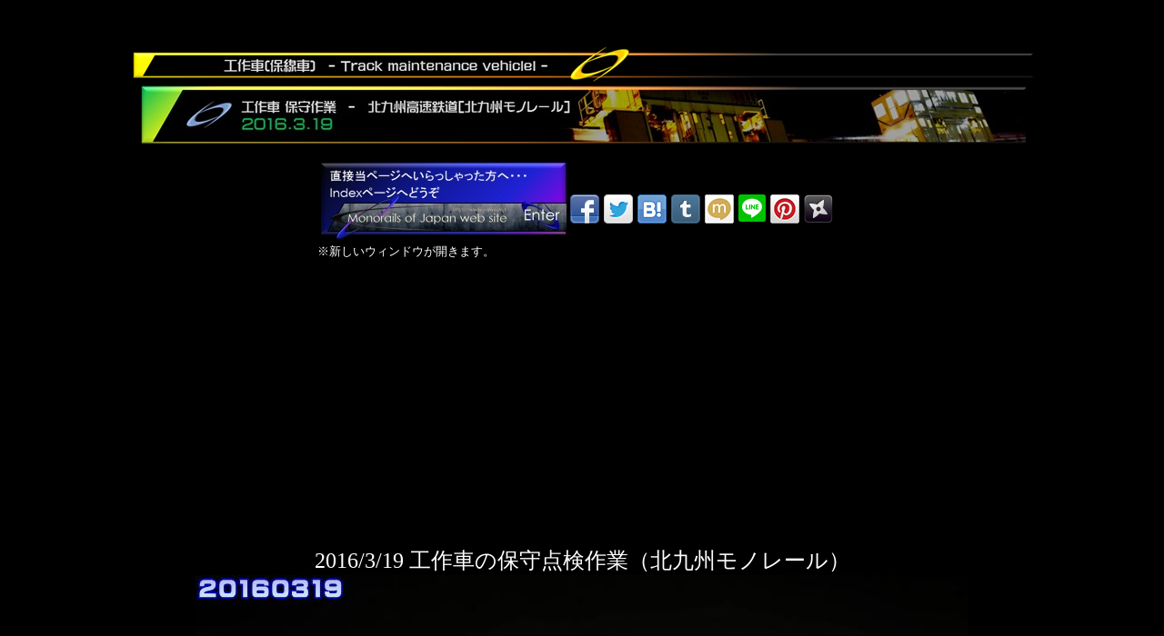

--- FILE ---
content_type: text/html
request_url: https://mjws.org/20160319kitawc.html
body_size: 4124
content:
<!DOCTYPE HTML PUBLIC "-//W3C//DTD HTML 4.01 Transitional//EN">
<html>
<head>
<meta http-equiv="Content-Type" content="text/html; charset=Shift_JIS">
<meta name="GENERATOR" content="JustSystems Homepage Builder Version 21.0.5.0 for Windows">
<meta http-equiv="Content-Style-Type" content="text/css">
<meta name="Keywords" content="北九州モノレール　工作車,モノレール保守作業,工作車201号">
<meta name="Description" content="漆黒の闇の中に映し出される工作車の光　北九州モノレールの工作車作業アルバム 2016年3月19日">
<TITLE>漆黒の闇の中に映し出される工作車の光　北九州モノレールの工作車作業アルバム 2016年3月19日</TITLE>
<script>
  (function(i,s,o,g,r,a,m){i['GoogleAnalyticsObject']=r;i[r]=i[r]||function(){
  (i[r].q=i[r].q||[]).push(arguments)},i[r].l=1*new Date();a=s.createElement(o),
  m=s.getElementsByTagName(o)[0];a.async=1;a.src=g;m.parentNode.insertBefore(a,m)
  })(window,document,'script','https://www.google-analytics.com/analytics.js','ga');

  ga('create', 'UA-69138015-1', 'auto');
  ga('send', 'pageview');

</script>
</head>
<body bgcolor="#000000" text="#ffffff" link="#00cc00" vlink="#009900" alink="#009900">
<div align="center">
  <table border="0" width="100%">
    <tbody>
      <tr>
        <td align="center">&nbsp;</td>
      </tr>
    </tbody>
  </table>
</div>
<p align="center"><img src="mjws-bar-maintenancevehicle.png" width="995" height="46" border="0" alt="モノレールの工作車"><br>
<img src="mjws-bar-night20160319.jpg" width="976" height="66" border="0" alt="2016年3月19日 工作車の保守点検作業の様子 北九州モノレール"></p>
<div align="center">
  <table border="0">
    <tbody>
      <tr>
        <td>&nbsp;<a href="index.html" target="_blank"><img src="mjws-toindex.jpg" width="270" height="85" border="0" alt="インデックスページへ戻る"><br>
        </a><font face="メイリオ" size="-1">※新しいウィンドウが開きます。</font></td>
        <td colspan="4"><div class="ninja_onebutton">
<script type="text/javascript">
//<![CDATA[
(function(d){
if(typeof(window.NINJA_CO_JP_ONETAG_BUTTON_4428cb83bd8e4b6952a7edac7f6f845c)=='undefined'){
    document.write("<sc"+"ript type='text\/javascript' src='//omt.shinobi.jp\/b\/4428cb83bd8e4b6952a7edac7f6f845c'><\/sc"+"ript>");
}else{
    window.NINJA_CO_JP_ONETAG_BUTTON_4428cb83bd8e4b6952a7edac7f6f845c.ONETAGButton_Load();}
})(document);
//]]>
</script><span class="ninja_onebutton_hidden" style="display:none;"></span><span style="display:none;" class="ninja_onebutton_hidden"></span>
</div></td>
      </tr>
    </tbody>
  </table>
</div>
<p align="center"><font face="メイリオ" size="+2">2016/3/19 工作車の保守点検作業（北九州モノレール）</font><font face="メイリオ"><BR>
<img src="20160222monorail131.jpg" border="0" width="850" height="475" alt="工作車501および301号の綱引き　2016年3月19日 工作車の保守点検作業の様子 北九州モノレール"><br>
今日の一枚「301＆501」<br>
徳力嵐山口-志井駅間<br>
</font><font size="-1" face="メイリオ"><BR>
</font><iframe width="560" height="315" src="https://www.youtube.com/embed/6KbowdYk4TU" frameborder="0" allowfullscreen></iframe><br>
<br>
<br>
</p>
<p align="center"><font face="メイリオ">-工作車の保守点検作業（北九州モノレール）-<br>
<br>
工作車（モノレールの保線作業車）は、モノレールの営業運転が終了した深夜、<br>
軌道の保守を行うモノレール専用の事業用車両（保線車両）です。<br>
このページでは、普段見ることの出来ない工作車の作業風景を画像で紹介します。<br>
<br>
撮影対象車両　：　工作車301、501および201<br>
主要撮影場所　：　徳力嵐山口（301および501）～志井（201）～企救丘駅 間<br>
<br>
</font><img src="20160323wc1831.jpg" border="0" width="450" height="299" alt="トラバーサーによって本線へ移動する工作車201号"> <img src="20160323wc11901.jpg" border="0" width="450" height="300" alt="企救丘車両基地を出発する工作車201号 一旦待機"><br>
<font face="メイリオ">深夜0時15分頃、営業運転の終了を待って保守作業が開始される。<br>
企救丘車両基地内の保守基地では、工作車部隊が作業を開始した。<br>
先行は工作車201号、トラバーサにて本線に移動した後、奥手に一旦移動。<br>
その後、301号501号の順に本線へ移動、今夜の作業現場へ出発した。</font><br>
<br>
<img src="20160323wc2001.jpg" border="0" width="450" height="300" alt="企救丘車両基地を出発する工作車201号"> <img src="20160323wc12031.jpg" border="0" width="450" height="300" alt="企救丘車両基地を出発する工作車201号 屋根面"><br>
<font face="メイリオ">保守基地より出発する工作車201号、屋根上の突起が特徴的です。<br>
左手奥はお留守番する工作車202号。<br>
</font><br>
<img src="20160323wc12101.jpg" border="0" width="450" height="300" alt="北九州モノレールの工作車501号 車庫線上"> <img src="20160323wc12201.jpg" border="0" width="450" height="300" alt="北九州モノレールの工作車201号 企救丘駅"><br>
<font face="メイリオ">車両基地線より営業線へ向かう工作車501号。<br>
<br>
本日の作業箇所へ向かう工作車車両。<br>
301、501、201の順に本線へ向かう。</font><br>
<br>
<font face="メイリオ"><img src="20160323wc12141.jpg" border="0" width="850" height="565" alt="車庫線上を移動する北九州モノレール工作車501号"><br>
車両基地線より企救丘駅へ向かう工作車「501」<br>
Canon EOS Kiss X7 / Canon EF-S18-135mm F3.5-5.6 IS STM<br>
ISO-6000　手持ち<br>
<br>
撮影した付近は企救丘車両基地～企救丘駅間の単線区間。<br>
明りとなる光源がほとんどなく、工作車501の前照灯を頼りに撮影。<br>
ISO感度が高いため、さすがに画像が粗くなってしまった。</font><br>
<br>
<img src="20160323wc12221.jpg" border="0" width="450" height="292" alt="後追いで工作車201号が志井駅に到着"> <img src="20160323wc12291.jpg" border="0" width="450" height="252" alt="久々の晴れ空に工作車201号の前照灯が映し出される。"><br>
<font face="メイリオ">志井駅付近で作業を開始（工作車201）<br>
ISO400 ホワイトバランス：AT<br>
後追いで志井駅付近に到着した工作車201号。</font><br>
<br>
<img src="20160320wcm12322.jpg" border="0" width="450" height="252" alt="工作車201号の側面台には明かりが見える。"> <img src="20160320wcm12342.jpg" border="0" width="450" height="252" alt="志井駅側より撮影"><br>
<font face="メイリオ">工作車201　志井駅<br>
ISO400 ホワイトバランス：AT<br>
久々の快晴。工作車201号の前照灯が暗闇を貫く。</font><br>
<br>
<font face="メイリオ"><img src="20160320wcm1237z2.jpg" border="0" width="850" height="475" alt="北九州モノレール志井駅側より撮影　ハイビット"><br>
工作車「201」<br>Canon EOS Kiss X7 / Canon EF-S18-135mm F3.5-5.6 IS STM<br>
ISO-200　コントラストUP　三脚有<br>
こうしてみると空には無数の星が見える。</font><br>
<br>
<img src="20160320wcm12402.jpg" border="0" width="450" height="251" alt="工作車301号左と工作車501号右の綱引き"> <img src="20160320wcm12492.jpg" border="0" width="450" height="252" alt="工作車301号の前照灯に照らし出される工作車501号"><br>
<font face="メイリオ">志井駅付近で作業を開始（工作車301および501）<br>
<br>
工作車201号の作業現場を跡にして、志井駅先で作業中の工作車301号および501号の撮影に向かった。</font><br>
<br>
<img src="20160320wcm12532.jpg" border="0" width="450" height="252" alt="周囲の建物の明かりに照らし出される工作車301号"> <img src="20160320wcm12581.jpg" border="0" width="450" height="252" alt="工作車301号を下面より見上げる"><br>
<font face="メイリオ">工作車301および501 志井駅付近<br>
周辺の建物の微かな明かりに照らされ、暗闇に映し出される工作車301および501号<br>
</font><br>
<img src="20160320wcm12671.jpg" border="0" width="450" height="252" alt="北九州モノレールの工作車301号および501号"> <img src="20160320wcm12661.jpg" border="0" width="450" height="252" alt="綱引き拡大"><br>
<font face="メイリオ">工作車301および501 志井駅付近<br>
なんだか綱引きしている様に見えます。<br>
残念ですが下方の街路灯よって白色が飛んでしまいました。</font><br>
<br>
<img src="20160320wcm12681.jpg" border="0" width="450" height="252" alt="下部の街路灯によって白色が飛んでしまった。"> <img src="20160320wcm12751.jpg" border="0" width="450" height="252" alt="工作車501号を下面より見上げる。"><br>
<font face="メイリオ">工作車301および501 志井駅付近</font><br>
<br>
<img src="20160320wcm12841.jpg" border="0" width="450" height="252" alt="工作車301号は車体に光源が多く、撮影も随分楽です。"> <img src="20160320wcm12881.jpg" border="0" width="450" height="252" alt="志井駅周辺と工作車群の様子"><br>
<font face="メイリオ">工作車301および501 志井駅付近</font><br>
<br>
<img src="20160320wcm1285z1.jpg" border="0" width="850" height="475" alt="志井駅周辺と工作車群の様子　301号の拡大"><br>
<font face="メイリオ">Canon EOS Kiss X7 / Canon EF-S18-135mm F3.5-5.6 IS STM<br>
ISO-200　コントラストUP　三脚有<br>
志井駅周辺と、工作車301号および501号の競演。<br>
奥方に見えているのが「志井駅」で、その先では工作車201号が作業中。<br>
照明の消えている駅舎っていうのが、わくわく感を向上させてくれます。</font><br>
<br>
<img src="20160320wcmc12951.jpg" border="0" width="450" height="299" alt="北九州モノレール工作車501号遠面"> <img src="20160320wcmc12921.jpg" border="0" width="450" height="300" alt="北九州モノレール工作車501号側面写真"><br>
<font face="メイリオ">工作車501 志井駅付近<br>
</font><br>
<img src="20160320wcmc12981.jpg" border="0" width="450" height="252" alt="北九州モノレール工作車301号下面写真"> <img src="20160320wcmc13041.jpg" border="0" width="450" height="252" alt="北九州モノレール工作車501号下面写真"><br>
<font face="メイリオ">工作車301および501 志井駅付近<br>
</font><br>
<img src="20160320wcmc13241.jpg" border="0" width="450" height="300" alt="北九州モノレール工作車301号の前面ドアップ。"> <img src="20160320wcmc13171.jpg" border="0" width="450" height="252" alt="北九州モノレール工作車501号の前面ドアップ。"><br>
<font face="メイリオ">工作車301および501 志井駅付近<br>
</font><br>
<img src="20160320wcmc13421.jpg" border="0" width="450" height="252" alt="北九州モノレール工作車301号遠面 ホワイトバランス太陽光"> <img src="20160320wcmc13471.jpg" border="0" width="450" height="252" alt="北九州モノレール工作車301号近面 ホワイトバランス太陽光"><br>
<font face="メイリオ">工作車301および501 志井駅付近<br>
（ホワイトバランス：太陽光）<br>
</font><br>
<img src="20160320wcmc1351z1.jpg" border="0" width="850" height="475" alt="北九州高速鉄道工作車301号および501号 コントラストアップ"><br>
<font face="メイリオ">Canon EOS Kiss X7 / Canon EF-S18-135mm F3.5-5.6 IS STM<br>
ISO-200　コントラストUP　三脚有</font><br>
</p>
<p align="center"><br>
        スポンサーリンク<br>
<script async="" src="//pagead2.googlesyndication.com/pagead/js/adsbygoogle.js"></script>
<!-- mjws300250 -->
<ins class="adsbygoogle" style="display:inline-block;width:300px;height:250px" data-ad-client="ca-pub-6246939047836033" data-ad-slot="8355377102"></ins>
<script>
(adsbygoogle = window.adsbygoogle || []).push({});
</script><br>
<!-- mjws300250 --></p>
<div align="center">
  <table border="0" cellpadding="5" cellspacing="5">
    <tbody align="center">
      <tr>
        <td align="center" valign="middle" colspan="2"></td>
      </tr>
      <tr>
        <td align="center" valign="middle" colspan="2"><br>
        <font face="メイリオ">※ご安全に<br>
        深夜の撮影は、<br>
        ・自動車車両より撮影者が確認困難であるため轢かれる危険性が増大する事。<br>
・寒さによる体調不良 等　リスクが伴います。<br>
        撮影時は撮影者様各位にて十二分な危険予知および安全対策をお願いいたします。</font><br>
        </td>
      </tr>
      <tr>
        <td align="center" valign="middle" colspan="2">&nbsp;</td>
      </tr>
    </tbody>
  </table>
</div>
<div align="center"></div>
<div align="center"></div>
<div align="center"><a href="wc-top.html" target="_self"><img src="mjws-newbar-wc-backhome.png" width="990" height="113" border="0" alt="モノレールの工作車達 メインページへ戻る。"><br>
</a><a href="monomain.html" target="_self"><img src="mjws-newbar-in-sitetop.png" width="978" height="67" border="0" alt="モノレールサイトトップへ戻る"></a><br>
</div>
</body>
</html>
<!-- FreepageScript3 start -->

--- FILE ---
content_type: text/html; charset=utf-8
request_url: https://accounts.google.com/o/oauth2/postmessageRelay?parent=https%3A%2F%2Fmjws.org&jsh=m%3B%2F_%2Fscs%2Fabc-static%2F_%2Fjs%2Fk%3Dgapi.lb.en.2kN9-TZiXrM.O%2Fd%3D1%2Frs%3DAHpOoo_B4hu0FeWRuWHfxnZ3V0WubwN7Qw%2Fm%3D__features__
body_size: 163
content:
<!DOCTYPE html><html><head><title></title><meta http-equiv="content-type" content="text/html; charset=utf-8"><meta http-equiv="X-UA-Compatible" content="IE=edge"><meta name="viewport" content="width=device-width, initial-scale=1, minimum-scale=1, maximum-scale=1, user-scalable=0"><script src='https://ssl.gstatic.com/accounts/o/2580342461-postmessagerelay.js' nonce="SD2hyv_LM3WVD5D86BRaJA"></script></head><body><script type="text/javascript" src="https://apis.google.com/js/rpc:shindig_random.js?onload=init" nonce="SD2hyv_LM3WVD5D86BRaJA"></script></body></html>

--- FILE ---
content_type: text/html; charset=utf-8
request_url: https://www.google.com/recaptcha/api2/aframe
body_size: 268
content:
<!DOCTYPE HTML><html><head><meta http-equiv="content-type" content="text/html; charset=UTF-8"></head><body><script nonce="kn-P-t6m-ZPQKAAqHfKKbQ">/** Anti-fraud and anti-abuse applications only. See google.com/recaptcha */ try{var clients={'sodar':'https://pagead2.googlesyndication.com/pagead/sodar?'};window.addEventListener("message",function(a){try{if(a.source===window.parent){var b=JSON.parse(a.data);var c=clients[b['id']];if(c){var d=document.createElement('img');d.src=c+b['params']+'&rc='+(localStorage.getItem("rc::a")?sessionStorage.getItem("rc::b"):"");window.document.body.appendChild(d);sessionStorage.setItem("rc::e",parseInt(sessionStorage.getItem("rc::e")||0)+1);localStorage.setItem("rc::h",'1768501284424');}}}catch(b){}});window.parent.postMessage("_grecaptcha_ready", "*");}catch(b){}</script></body></html>

--- FILE ---
content_type: text/css
request_url: https://omt.shinobi.jp/css/ninja_onetag.css?202507140035
body_size: 26555
content:
/* 蠢崎�♀縺ｾ縺ｨ繧√�繧ｿ繝ｳ */
.ninja_onebutton {
    clear: both;
    /*padding-bottom: 10px;*/
    z-index:10350000 !important;
    /* overflow: auto; */
}

/* clearfix蜃ｦ逅� */
.ninja_onebutton:after {
    clear: both !important;
    content: "." !important;
    display: block !important;
    visibility: hidden !important;
    height: 0.1px !important;
}

/* clearfix蜃ｦ逅� */
.ninja_onebutton_output:after {
    clear: both !important;
    content: "." !important;
    display: block !important;
    font-size: 0.1em !important;
    height: 0.1px !important;
    line-height: 0 !important;
    visibility: hidden !important;
}

/* IE 縺ｧ繧よ闘莨ｼ逧�↓蟄蝉ｾ帙そ繝ｬ繧ｯ繧ｿ 縺薙％縺ｧ蟄舌←繧ゅそ繝ｬ繧ｯ繧ｿ逕ｨ縺ｮ繧ｹ繧ｿ繧､繝ｫ */
.ninja_onebutton_output > div {
    text-align:left !important;
    margin: 0;
    padding: 0 5px 5px 0;
    vertical-align: middle;
    line-height: 1em;
}

.ninja_onebutton_output div {
    _text-align:left !important;
    _margin: 0;
    *text-align:left !important;
    *margin: 0;
    _padding: 0 5px 5px 0;
    *padding: 0 5px 5px 0;
}

.ninja_onebutton_output div :not(:target) {
    padding: 0 5px 5px 0ﾂ･9; /* IE9 */
}

.ninja_onebutton_output .ninja_button_share {
    padding: 0!important;
}

.ninja_onebutton_output .ninja_omatome_box {padding: 0;z-index:999 !important;}
.ninja_onebutton_output_horizontal div {
    float: left;
}

.ninja_onebutton_output_horizontal * div {
    float: left;
}

.ninja_onebutton_output_horizontal_right > div {
    float: right;
}

.ninja_onebutton_output_vertical_right {
    float: right;
}

/* a img 繧貞�譛溷喧 */
.ninja_onebutton_output div img {
    margin: 0 !important;
    padding: 0;
    vertical-align: middle;
    border: none;
}

/* 竊薙％縺薙°繧牙推繝懊ち繝ｳ縺ｮ隱ｿ謨ｴ縺悟ｿ�ｦ√↑繧ゅ�縺ｮ謖�ｮ� */
.ninja_onebutton_output .twitter_tweet_count_no_m {width:80px; height: 28px; overflow:hidden;}
.ninja_onebutton_output .twitter_tweet_count_no_l {width:97px; height: 28px; overflow:hidden;}
.ninja_onebutton_output .facebook_like_box_count {width:71px;height:62px;overflow:hidden;}
.ninja_onebutton_output .facebook_like_button_count {width:105px;overflow:hidden;}
.ninja_onebutton_output .mixi_favorite_count_m {width:100px;overflow:hidden;}
.ninja_onebutton_output .google_plusone_s {width:55px;overflow:hidden;}
.ninja_onebutton_output .google_plusone_m {width:65px;overflow:hidden;}
.ninja_onebutton_output .google_plusone_standard {width:75px;overflow:hidden;}
.ninja_onebutton_output .grow_box_count {width:50px;height:60px;overflow:hidden;}
.ninja_onebutton_output .grow_button_count {width:90px;overflow:hidden;}
.ninja_onebutton_output .pocket_count_horizontal iframe {width:96px;overflow:hidden;}
.ninja_onebutton_output .tumblr_post > iframe:not([width]) {width: 0; height: 0;}
.ninja_onebutton_output .tumblr_post > iframe[width] {display: inline-block;}
.ninja_onebutton_output .tumblr_post_blue_side_count iframe {width:85px;}
.ninja_onebutton_output .tumblr_post_white_side_count iframe {width:85px;}
.ninja_onebutton_output .tumblr_post_black_side_count iframe {width:85px;}
.ninja_onebutton_output .tumblr_follow iframe.btn {width:75px;}
/* 竊謎ｻ･荳記ine繝懊ち繝ｳ縺ｯIE縺ｧ莉悶�css縺ｧwidth height繧誕uto縺ｫ謖�ｮ壹＆繧後※縺�ｋ縺ｨ蜈��螟ｧ縺阪＞逕ｻ蜒上し繧､繧ｺ縺ｫ陦ｨ遉ｺ縺輔ｌ繧九�縺ｧ蠑ｷ蛻ｶ隱ｿ謨ｴ */
.ninja_onebutton_output .line_ninja_20x20 img {width:20px !important;height:20px !important;}
.ninja_onebutton_output .line_ninja_30x30 img {width:30px !important;height:30px !important;}
.ninja_onebutton_output .line_ninja_36x60 img {width:36px !important;height:60px !important;}
.ninja_onebutton_output .line_ninja_40x40 img {width:40px !important;height:40px !important;}
.ninja_onebutton_output .line_ninja_86x20 img {width:84px !important;height:20px !important;}
.ninja_onebutton_output .twitter_tweet_box_count {padding-top: 41px;}

.ninja_omatome_media li {
    text-align:left !important;
    margin: 0 !important;
    padding: 0 !important;
    float:left !important;
    width:170px !important;
    width: 168pxﾂ･9 !important; /* IE8 and below */
    *width: 168px !important; /* IE7 and below */
    _width: 168px !important; /* IE6 */
}
.ninja_omatome_media li:not(:target) {
    width: 168pxﾂ･9; /* IE9 */
}
.ninja_omatome_media li:hover {background-color:#eee;}
.ninja_omatome_media li a {
    display:block;
    line-height:1.3em;
    color: #0038BB;
    background-color:#fff;
    text-align:left;
    min-height: 16px;
    height: auto !important;
    height: 16px;
}
.ninja_omatome_media li a:hover {
    background-color:#eee;
    color: #0038BB;
}

.ninja_omatome_media li a span {
    color: #0038BB;
}

.ninja_omatome_share {
    clear:both;
    float:none;
    font-size:12px;
    font-weight:normal;
    padding:4px 5px;
    background-color:#eee;
    border-bottom:solid 2px #CCC;
    margin:0;
    outline:solid 2px #FFF;
    color: #333;
}

.ninja_omatome_box {
    overflow:hidden;
    margin: 0;
    padding: 0;
    border: 0;
    outline: 0;
    vertical-align: baseline;
    background: transparent;
    border:solid 2px #CCC;
    width:340px;
    overflow: hidden;
    font-size:12px;
    line-height: 1;
    text-align:left !important;
    z-index:10350001 !important;
}

.ninja_omatome_box ul,
.ninja_omatome_box li,
.ninja_omatome_box div,
.ninja_omatome_box span,
.ninja_omatome_box a,
.ninja_omatome_box iframe{
    margin: 0;
    padding: 0;
    border: 0;
    outline: 0;
    vertical-align: baseline;
    background: transparent;
    list-style: none;
    text-decoration:none;
    text-align:left !important;
}

.ninja_omatome_box p.ninja_omatome_share {
    padding:4px 5px;
    background-color:#eee;
    border-bottom:solid 2px #CCC;
    margin:0;
    outline:solid 2px #FFF;
    line-height: 100% !important;
}

.ninja_omatome_box ul.ninja_omatome_media {
    margin: 0 !important;
    padding: 0 !important;
}

/* 蠢崎�♀縺ｾ縺ｨ繧√�繧ｿ繝ｳ蜀� 繧｢繧､繧ｳ繝ｳ CSS繧ｹ繝励Λ繧､繝� */
.ninja_omatome_box a{
   background: url('/images/omatome_sprite.png') no-repeat top left;
   padding:7px 5px 5px 30px!important;
   font-size:12px!important;
}

.ninja_omatome_box .sprite-buzzurl_16 { background-position: 8px 9px; }
.ninja_omatome_box .sprite-delicious_16 { background-position: 8px -56px; }
.ninja_omatome_box .sprite-evernote_16 { background-position: 8px -122px; }
.ninja_omatome_box .sprite-facebook_16 { background-position: 8px -188px; }
.ninja_omatome_box .sprite-google_16 { background-position: 8px -254px; }
.ninja_omatome_box .sprite-google_plus_16 { background-position: 8px -287px; }
.ninja_omatome_box .sprite-google_reader_16 { background-position: 8px -320px; }
.ninja_omatome_box .sprite-gree_logo_16 { background-position: 8px -386px; }
.ninja_omatome_box .sprite-hatena_16 { background-position: 8px -452px; }
.ninja_omatome_box .sprite-livedoor_clip_16_white { background-position: 8px -518px; }
.ninja_omatome_box .sprite-livedoor_reader_16 { background-position: 8px -584px; }
.ninja_omatome_box .sprite-mixi_16 { background-position: 8px -650px; }
.ninja_omatome_box .sprite-my_yahoo_16 { background-position: 8px -718px; }
.ninja_omatome_box .sprite-tumblr_16 { background-position: 8px -782px; }
.ninja_omatome_box .sprite-twitter_16 { background-position: 8px -848px; }
.ninja_omatome_box .sprite-ybm_16 { background-position: 8px -914px; }
.ninja_omatome_box .sprite-instapaper_16 { background-position: 8px -23px; }
.ninja_omatome_box .sprite-pocket_16 { background-position: 8px -89px; }
.ninja_omatome_box .sprite-readitlater_16 { background-position: 8px -155px; }
.ninja_omatome_box .sprite-pinterest_16 { background-position: 8px -222px; }
.ninja_omatome_box .sprite-mailto_16 { background-position: 8px -419px;}
.ninja_omatome_box .sprite-rss_16 { background-position: 8px -352px;}
.ninja_omatome_box .sprite-favorite_16 { background-position: 8px -485px;}
.ninja_omatome_box .sprite-ninja_16 { background-position: 0px -944px; }
.ninja_omatome_box .sprite-ninja_16 { background-position: 0px -944px\9; }/* IE8 */


/* 蠢崎�♀縺ｾ縺ｨ繧√�繧ｿ繝ｳ蜀� 繝輔ャ繧ｿ繝ｼ */
.ninja_omatome_box .ninja_omatome_box_footer {
    float:none;
    clear:both;
    display:block;
    overflow: hidden;
    background-color:#0d0015;
    color:#ccc;
    padding: 5px 10px 6px 8px;
    *padding:3px 10px 3px 8px; /* IE7 and below */
    bottom: 0px;
    position: absolute;
    vertical-align: bottom;
    width: 100%;
    box-sizing: border-box;
    -moz-box-sizing: border-box;
}

.ninja_omatome_box .ninja_omatome_box_footer a.sprite-ninja_16 {
    padding: 2px 0 1px 20px!important;
    float: left;
}

.ninja_omatome_box .omatome_login {
    background-image:none;
    float:right;
    padding: 0!important;
}

.ninja_omatome_box .ninja_omatome_box_footer span,
.ninja_omatome_box_footer a {
    color:#ccc;
    font-size:11px!important;
}

.ninja_omatome_box .ninja_omatome_box_footer a:hover span,
.ninja_omatome_box_footer a:hover {
    color:#eee;
}

.ninja_omatome_box .omatome_login {
    padding-top: 2px!important;
}

div.omt_android_overlay {
    border: 0;
    margin: 0;
    padding: 0;
    opacity: 0;
    position: absolute;
}


/* -------------------------------------- */

/*********** 繧ｪ繝ｪ繧ｸ繝翫Ν繝懊ち繝ｳ ************/
@font-face {
    font-family: 'omatome_ico';
    src:url('omatome_icofont.eot');
    src:url('omatome_icofont.eot?#iefix') format('embedded-opentype'),
        url('omatome_icofont.woff') format('woff'),
        url('omatome_icofont.ttf') format('truetype'),
        url('omatome_icofont.svg#omatome_ico') format('svg');
    font-weight: normal;
    font-style: normal;
}

.original-preview {
    margin:auto;
}

.original-preview > div {
    display: inline-block !important;
    height: 140px;
    margin-top: 80px;
}

.ninja_onebutton_output .wrap-omatome-icnfont-button,
.ninja_onebutton_output .wrap-omatome-vertical-button {
    display: inline-block;
    font-size: 12px;
    cursor: pointer;
}

.ninja_onebutton_output :not(.twitter_tweet_original_vertical):not(.twitter_tweet_original_count):not(.hatena_original_count):not(.hatena_original_vertical) .wrap-omatome-icnfont-button:hover,
.ninja_onebutton_output :not(.twitter_tweet_original_vertical):not(.twitter_tweet_original_count):not(.hatena_original_count):not(.hatena_original_vertical) .wrap-omatome-vertical-button:hover {
    opacity: .75;
}
.ninja_onebutton_output [class*='hatena_original_'] .omatome-icnfont-button:hover,
.ninja_onebutton_output [class*='hatena_original_'] .wrap-omatome-icnfont-button .count:hover,
.ninja_onebutton_output [class*='twitter_tweet_original_'] .omatome-icnfont-button:hover,
.ninja_onebutton_output [class*='twitter_tweet_original_'] .wrap-omatome-icnfont-button .count:hover {
    opacity: .75;
}

.ninja_onebutton_output .omatome-icnfont-button,
.ninja_onebutton_output .omatome-vertical-button {
    background-color: #ddd; /* 繝懊ち繝ｳ閭梧勹繧ｫ繝ｩ繝ｼ */
    border: solid 1px #bbb; /* 繝懊ち繝ｳ閭梧勹繝懊�繝繝ｼ繧ｫ繝ｩ繝ｼ */
    border-radius: 3px; /* 隗剃ｸｸ */
}

.ninja_onebutton_output .wrap-omatome-icnfont-button .omatome-icnfont-button,
.ninja_onebutton_output .wrap-omatome-vertical-button .omatome-vertical-button {
    display: inline-block;
    vertical-align: bottom;
    overflow: hidden;
}

.ninja_onebutton_output .wrap-omatome-icnfont-button .count,
.ninja_onebutton_output .wrap-omatome-vertical-button .count {
    display: inline-block;
    vertical-align: top;
}


/* 蜷ｹ縺榊�縺励き繧ｦ繝ｳ繝� 讓ｪ */
.ninja_onebutton_output .wrap-omatome-icnfont-button .count,
.ninja_onebutton_output .wrap-omatome-vertical-button .count {
    position: relative;
    margin-left: 7px;
    padding: 2px 5px 3px;
    background-color: white;
    border: 1px solid #bbb;
    border-radius: 3px;
    font-size: 10px;
}

.ninja_onebutton_output .wrap-omatome-icnfont-button .count .balloon-left-back{
    content: '';
    position: absolute;
    border-top: 4px solid transparent;
    border-right-width: 5px;
    border-right-style: solid;
    border-bottom: 4px solid transparent;
    bottom: 5px;
    left: -5px;
}

.ninja_onebutton_output .wrap-omatome-icnfont-button .count .balloon-left-front{
    content: '';
    position: absolute;
    border-top: 4px solid transparent;
    border-right-width: 5px;
    border-right-style: solid;
    border-right-color: inherit;
    border-bottom: 4px solid transparent;
    bottom: 5px;
    left: -6px;
}

/* 繧｢繧､繧ｳ繝ｳ繝輔か繝ｳ繝亥�譛溯ｨｭ螳� */
.ninja_onebutton_output .omatome-icnfont {
    display: inline-block;
    padding: 2px 8px;
    font-family: 'omatome_ico';
    speak: none;
    font-style: normal;
    font-weight: normal;
    font-variant: normal;
    text-transform: none;
    line-height: 1;
    -webkit-font-smoothing: antialiased;
}

/* 繧｢繧､繧ｳ繝ｳ繝輔か繝ｳ繝� */
.ninja_onebutton_output .omatome-icn-facebook:before {
    content: "\e000";
}
.ninja_onebutton_output .omatome-icn-twitter:before {
    content: "\e001";
}
.ninja_onebutton_output .omatome-icn-google:before {
    content: "\e002";
}
.ninja_onebutton_output .omatome-icn-mixi:before {
    content: "\e003";
}
.ninja_onebutton_output .omatome-icn-hatena:before {
    content: "\e004";
}

.ninja_onebutton_output .wrap-omatome-icnfont-button .text {
    font-size: 11px;
    font-weight: bold;
    padding: 0px 0px 0px 5px;
    margin: 0px;
    text-shadow: 0 1px 0 rgba(255, 255, 255, .3);
    color: #444; /* 繝�く繧ｹ繝医き繝ｩ繝ｼ */
    display: inline-block;
}

/* 繧｢繧､繧ｳ繝ｳ繝輔か繝ｳ繝医き繝ｩ繝ｼ */
.ninja_onebutton_output .omatome-icnfont:before {
    /* color: green; */
    font-size: 14px;
}

/* 繧ｰ繝ｩ繝��繧ｷ繝ｧ繝ｳ */
.ninja_onebutton_output .wrap-omatome-icnfont-button .gradient {
    display: inline-block;
    border-radius: 3px;
    /* IE9 SVG, needs conditional override of 'filter' to 'none' */
    background: url([data-uri]);
    background: -moz-linear-gradient(top,  rgba(255,255,255,0.6) 0%, rgba(255,255,255,0) 100%);
    background: -webkit-gradient(linear, left top, left bottom, color-stop(0%,rgba(255,255,255,0.6)), color-stop(100%,rgba(255,255,255,0)));
    background: -webkit-linear-gradient(top,  rgba(255,255,255,0.6) 0%,rgba(255,255,255,0) 100%);
    background: -o-linear-gradient(top,  rgba(255,255,255,0.6) 0%,rgba(255,255,255,0) 100%);
    background: -ms-linear-gradient(top,  rgba(255,255,255,0.6) 0%,rgba(255,255,255,0) 100%);
    background: linear-gradient(to bottom,  rgba(255,255,255,0.6) 0%,rgba(255,255,255,0) 100%);
    filter: progid:DXImageTransform.Microsoft.gradient( startColorstr='#99ffffff', endColorstr='#00ffffff',GradientType=0 );
}


/* 蜷ｹ縺榊�縺励�繧ｿ繝ｳ 邵ｦ */
.ninja_onebutton_output .wrap-omatome-icnfont-button.vertical,
.ninja_onebutton_output .wrap-omatome-vertical-button.vertical {
    text-align: center;
}

.ninja_onebutton_output .wrap-omatome-icnfont-button.vertical .count,
.ninja_onebutton_output .wrap-omatome-vertical-button.vertical .count {
    display: block;
    margin: 0 auto 7px auto;
    text-align: center;
    font-size: 14px;
    height: 27px;
    line-height: 27px;
}

.ninja_onebutton_output .wrap-omatome-icnfont-button.vertical .count .balloon-bottom-back,
.ninja_onebutton_output .wrap-omatome-vertical-button.vertical .count .balloon-bottom-back {
    content: '';
    position: absolute;
    border-top: 6px solid white; /*閭梧勹濶ｲ*/
    border-right: 5px solid transparent;
    border-left: 5px solid transparent;
    bottom: -5px;
    left: 44%;
}

.ninja_onebutton_output .wrap-omatome-icnfont-button.vertical .count .balloon-bottom-front,
.ninja_onebutton_output .wrap-omatome-vertical-button.vertical .count .balloon-bottom-front {
    content: '';
    position: absolute;
    border-top: 6px solid #999; /*繝懊�繝繝ｼ濶ｲ*/
    border-right: 5px solid transparent;
    border-left: 5px solid transparent;
    bottom: -6px;
    left: 44%;
}

/* 繧｢繧､繧ｳ繝ｳ縺�縺代�繧ｿ繝ｳ */
/* 蟆� */
.ninja_onebutton_output .wrap-omatome-icnfont-button.icon.small .omatome-icnfont:before {
    font-size: 14px;
}
.ninja_onebutton_output .wrap-omatome-icnfont-button.icon.small .omatome-icnfont {
    padding: 5px;
}
/* 荳ｭ */
.ninja_onebutton_output .wrap-omatome-icnfont-button.icon.medium .omatome-icnfont:before {
    font-size: 20px;
}
.ninja_onebutton_output .wrap-omatome-icnfont-button.icon.medium .omatome-icnfont {
    padding: 10px;
}
/* 螟ｧ */
.ninja_onebutton_output .wrap-omatome-icnfont-button.icon.large .omatome-icnfont:before {
    font-size: 30px;
}
.ninja_onebutton_output .wrap-omatome-icnfont-button.icon.large .omatome-icnfont {
    padding: 15px;
}

/* feedly */

.ninja_onebutton_output .feedly .feedly-btn,
.ninja_onebutton_output .feedly .count {
    display: inline-block;
    vertical-align: bottom;
    font-size: .1em;
}
.ninja_onebutton_output .feedly .feedly-btn:hover {
    cursor: pointer;
    opacity: .8;
}

.ninja_onebutton_output .feedly .count {
    position: relative;
    margin-left: 7px;
    padding: 2px 5px 3px;
    background-color: white;
    border: 1px solid #bbb;
    border-radius: 3px;
    font-size: 12px;
}

.ninja_onebutton_output .feedly .count .balloon-left-back{
    content: '';
    position: absolute;
    border-top: 4px solid transparent;
    border-right: solid 5px white;
    border-bottom: 4px solid transparent;
    bottom: 5px;
    left: -5px;
}

.ninja_onebutton_output .feedly .count .balloon-left-front{
    content: '';
    position: absolute;
    border-top: 4px solid transparent;
    border-right: solid 5px #bbb;
    border-bottom: 4px solid transparent;
    bottom: 5px;
    left: -6px;
}

/* /feedly */


/* responsive */
.ninja_onebutton_output_overlay,
.ninja_onebutton_output_responsive {
  display:table;
  width:100%;
  table-layout:fixed;
  cursor : pointer;
  font-family: "Hiragino Kaku Gothic ProN", Meiryo, Verdana, "貂ｸ繧ｴ繧ｷ繝�け", YuGothic, sans-serif;
}

@font-face {
  font-family: 'omatome_icomoon';
  src:url('omatome_icomoon.eot');
  src:url('omatome_icomoon.eot?#iefix') format('embedded-opentype'),
  url('omatome_icomoon.ttf') format('truetype'),
  url('omatome_icomoon.woff') format('woff'),
  url('omatome_icomoon.svg#omatome_icomoon') format('svg');
  font-weight: normal;
  font-style: normal;
}

.ninja_onebutton_output_overlay [class*="onebtn_overlay_"],
.ninja_onebutton_output_responsive [class*="onebtn_responsive_"] {
  speak: none;
  font-style: normal;
  font-weight: normal;
  font-variant: normal;
  text-transform: none;
  line-height: 1;
  /* Better Font Rendering =========== */
  -webkit-font-smoothing: antialiased;
  -moz-osx-font-smoothing: grayscale;
  display: table-cell;
  color: #ffffff;
  position:relative;
  border: none;
}
.ninja_onebutton_output_overlay [class*="onebtn_overlay_sp"] {
  line-height: 3;
}
.ninja_onebutton_output_overlay [class*="onebtn_overlay_"]:before,
.ninja_onebutton_output_responsive [class*="onebtn_responsive_"]:before {
  font-family: 'omatome_icomoon', sans-serif;
}

.ninja_onebutton_output_responsive .onebtn_responsive_small {
  text-align:center !important;
  padding: 6px 0;
}

.ninja_onebutton_output_responsive .onebtn_responsive_large {
  text-align:center !important;
  font-size:20px;
  padding:6px 0 10px 0;
}

.ninja_onebutton_output_responsive .onebtn_responsive_small_left {
  text-align: left;
  padding: 6px 10px;
}

.ninja_onebutton_output_responsive .onebtn_responsive_large_left {
  text-align: left;
  font-size:20px;
  padding:6px 10px 10px 10px;
  margin:0 6px 0 0;
}

.ninja_onebutton_output_responsive .onebtn_responsive_large .share_text {
  display: inline-block;
  font-size:16px;
  padding-left: 6px;
}

.ninja_onebutton_output_responsive .onebtn_responsive_large .share_text_br {
  display: block;
  font-size: 14px;
  padding-top: 5px;
  padding-left: 0;
}

.ninja_onebutton_output_responsive .onebtn_responsive_large .count_responsive,
.ninja_onebutton_output_responsive .onebtn_responsive_large_left .count_responsive {
  display:inline-block;
  position: relative;
  bottom: 2px;
  background: #ffffff;
  color:#333333;
  font-size:10px;
  padding:4px;
  margin-left: 10px;
  filter:alpha(opacity=70);
  -moz-opacity: 0.70;
  opacity: 0.7;
}

.ninja_onebutton_output_responsive .onebtn_responsive_large .count_responsive_br,
.ninja_onebutton_output_responsive .onebtn_responsive_large_left .count_responsive_br {
  position: relative;
  text-align: center;
  display: block;
  font-size : 14px;
  padding: 5px 0 0;
  color : #ffffff;
}
.ninja_onebutton_output_responsive .onebtn_responsive_large .count_responsive:after,
.ninja_onebutton_output_responsive .onebtn_responsive_large_left .count_responsive:after {
  right: 100%;
  top: 50%;
  border: solid transparent;
  content: " " !important;
  height: 0;
  width: 0;
  position: absolute;
  pointer-events: none;
  border-color: rgba(255, 255, 255, 0);
  border-right-color: #ffffff;
  border-width: 4px 6px;
  margin-top: -4px;
}

.ninja_onebutton_output_overlay .evernote,
.ninja_onebutton_output_responsive .evernote {
  background-color: #7ac142;
  color: #ffffff;
}

.ninja_onebutton_output_overlay .facebook,
.ninja_onebutton_output_responsive .facebook {
  background-color: #3b5998;
  color: #ffffff;
}

.ninja_onebutton_output_overlay .feedly,
.ninja_onebutton_output_responsive .feedly {
  background-color: #2bb24c;
  color: #ffffff;
}

.ninja_onebutton_output_overlay .mail,
.ninja_onebutton_output_responsive .mail {
  background-color: #7e7e8a;
  color:#ffffff !important;
  text-decoration:none !important;
}

.ninja_onebutton_output_overlay .google-plus,
.ninja_onebutton_output_responsive .google-plus {
  background-color: #dc4e41;
  color: #ffffff;
}

.ninja_onebutton_output_overlay .line,
.ninja_onebutton_output_responsive .line {
  background: #00c300;
  color: #ffffff !important;
  text-decoration:none !important;
}

.ninja_onebutton_output_overlay .hatena,
.ninja_onebutton_output_responsive .hatena {
  background: #008fde;
  color:#ffffff;
}

.ninja_onebutton_output_overlay .pocket,
.ninja_onebutton_output_responsive .pocket {
  background-color: #d3505a;
  color: #ffffff;
}

.ninja_onebutton_output_overlay .tumblr,
.ninja_onebutton_output_responsive .tumblr {
  background-color: #35465c;
  color: #ffffff;
}

.ninja_onebutton_output_overlay .twitter,
.ninja_onebutton_output_responsive .twitter {
  background-color: #55acee;
  color: #ffffff;
}

.ninja_onebutton_output_overlay .omt_share,
.ninja_onebutton_output_responsive .omt_share {
  background:#e4e4e4;
  color: #333333;
}

/* icon */

.ninja_onebutton_output_overlay [class*='onebtn_overlay'].feedly:before,
.ninja_onebutton_output_responsive [class*='onebtn_responsive_'].feedly:before {
  content: "\e600";
  vertical-align: middle;
}
.ninja_onebutton_output_overlay [class*='onebtn_overlay'].google-plus:before,
.ninja_onebutton_output_responsive [class*='onebtn_responsive_'].google-plus:before {
  content: "\e601";
  vertical-align: middle;
}
.ninja_onebutton_output_overlay [class*='onebtn_overlay'].hatena:before,
.ninja_onebutton_output_responsive [class*='onebtn_responsive_'].hatena:before {
  content: "\e602";
  vertical-align: middle;
}
.ninja_onebutton_output_overlay [class*='onebtn_overlay'].line:before,
.ninja_onebutton_output_responsive [class*='onebtn_responsive_'].line:before {
  content: "\e900";
  vertical-align: middle;
}
.ninja_onebutton_output_overlay [class*='onebtn_overlay'].pocket:before,
.ninja_onebutton_output_responsive [class*='onebtn_responsive_'].pocket:before {
  content: "\e604";
  vertical-align: middle;
}
.ninja_onebutton_output_overlay [class*='onebtn_overlay'].tumblr:before,
.ninja_onebutton_output_responsive [class*='onebtn_responsive_'].tumblr:before {
  content: "\e605";
  vertical-align: middle;
}
.ninja_onebutton_output_overlay [class*='onebtn_overlay'].twitter:before,
.ninja_onebutton_output_responsive [class*='onebtn_responsive_'].twitter:before {
  content: "\e606";
  vertical-align: middle;
}
.ninja_onebutton_output_overlay [class*='onebtn_overlay'].facebook:before,
.ninja_onebutton_output_responsive [class*='onebtn_responsive_'].facebook:before {
  content: "\e607";
  vertical-align: middle;
}
.ninja_onebutton_output_overlay [class*='onebtn_overlay'].mail:before,
.ninja_onebutton_output_responsive [class*='onebtn_responsive_'].mail:before {
  content: "\e945";
  vertical-align: middle;
}
.ninja_onebutton_output_overlay [class*='onebtn_overlay'].omt_share:before,
.ninja_onebutton_output_responsive [class*='onebtn_responsive_'].omt_share:before {
  content: "\ea82";
  vertical-align: middle;
}

/* 蜈ｱ譛峨�繧ｿ繝ｳ縺ｮ繝槭え繧ｹ繧ｪ繝ｼ繝舌�驛ｨ蛻� */
.ninja_onebutton_output_responsive .share_close {
  cursor: pointer;
  position: absolute;
  right: 15px;
}
.ninja_onebutton_output_responsive .share_close:before {
  font-family: 'omatome_icomoon', sans-serif;
  content: "\ea0f";
  font-size: 14px;
}
.ninja_omatome_box_footer.ninja_onebutton_output_responsive {
  width: 100%;
  box-sizing: border-box;
}

/* 蛟句挨隱ｿ謨ｴ */
.ninja_onebutton_output_responsive .onebtn_responsive_large.line,
.ninja_onebutton_output_responsive .onebtn_responsive_large_left.line {
  font-size: 23px;
}

.ninja_onebutton_output_responsive .onebtn_responsive_large.feedly,
.ninja_onebutton_output_responsive .onebtn_responsive_large_left.feedly {
  font-size: 23px;
}

.ninja_onebutton_output_responsive .onebtn_responsive_large.mail,
.ninja_onebutton_output_responsive .onebtn_responsive_large_left.mail {
  font-size: 21px;
}

/* OverLay */
.ninja_onebutton_output_overlay {
  text-align: center;
  position: fixed;
  left: 0;
  padding: 0;
  z-index: 1;
}
.ninja_onebutton_output_overlay [class*='onebtn_overlay'].show {
  display: table-cell;
  bottom: 0;
}

.ninja_onebutton_output_overlay.bottom.show {
  bottom: 0;
}
.ninja_onebutton_output_overlay.top.show {
  top: 0;
}

div.ninja_onebutton_output_overlay.hide {
  left: -5000px;
  /* iOS9縺ｫ縺翫＞縺ｦfixed縺ｮelement繧壇isplay:none縺吶ｋ縺ｨ繧､繝吶Φ繝育ｵゆｺ�凾縺ｾ縺ｧdisplay:block縺輔ｌ縺ｪ縺�◆繧� */
}
div.ninja_onebutton_output_overlay.show {
  display :table;
}

--- FILE ---
content_type: text/plain
request_url: https://www.google-analytics.com/j/collect?v=1&_v=j102&a=464465898&t=pageview&_s=1&dl=https%3A%2F%2Fmjws.org%2F20160319kitawc.html&ul=en-us%40posix&dt=%E6%BC%86%E9%BB%92%E3%81%AE%E9%97%87%E3%81%AE%E4%B8%AD%E3%81%AB%E6%98%A0%E3%81%97%E5%87%BA%E3%81%95%E3%82%8C%E3%82%8B%E5%B7%A5%E4%BD%9C%E8%BB%8A%E3%81%AE%E5%85%89%E3%80%80%E5%8C%97%E4%B9%9D%E5%B7%9E%E3%83%A2%E3%83%8E%E3%83%AC%E3%83%BC%E3%83%AB%E3%81%AE%E5%B7%A5%E4%BD%9C%E8%BB%8A%E4%BD%9C%E6%A5%AD%E3%82%A2%E3%83%AB%E3%83%90%E3%83%A0%202016%E5%B9%B43%E6%9C%8819%E6%97%A5&sr=1280x720&vp=1280x720&_u=IEBAAEABAAAAACAAI~&jid=1979634428&gjid=465478124&cid=2008058857.1768501279&tid=UA-69138015-1&_gid=418464828.1768501279&_r=1&_slc=1&z=521654710
body_size: -448
content:
2,cG-TWRKZ6DQSH

--- FILE ---
content_type: application/javascript
request_url: https://sync.shinobi.jp/v2/sync/ne?t=js&r=https%3A%2F%2Fx9.shinobi.jp%2Ftrack%3Fcid%3D453134534%26ref%3D%26jsref%3Dhttps%253A%252F%252Fmjws.org%252F20160319kitawc.html%26time%3D1768501281899%26x9uid%3Def2b6d0b-2306-4d7e-bdfb-bfc943d0473a%26imuid%3Dnull%26picked%3D%257B%2522453134534-109%2522%253A%257B%2522language%2522%253A%2522en-US%2540posix%2522%252C%2522session_id%2522%253A%25227843633a-2f7a-4785-95dc-57bc7041f5c6%2522%257D%257D%26callback%3D__chikayo__.callback.C_1768501281898_1524%26uid%3D
body_size: 29
content:
__chikayo__.callback.C_1768501281898_1524('d673a971-079e-4f73-898d-39696608bf8b');

--- FILE ---
content_type: text/javascript; charset=utf-8
request_url: https://omt.shinobi.jp/b/4428cb83bd8e4b6952a7edac7f6f845c
body_size: 87323
content:






(function(d){
    var SITE = "//omt.shinobi.jp/";
    var CKEY = "V8Oh8tk";
    var CLS = "buzzurl:delicious:evernote:facebook:favorite:feedly:google:gree:grow:hatena:instapaper:ldrpocket:line:live:livedoor:mailto:mixi:mixifavorite:ninja:pinterest:plusone:pocket:readitlater:rss:tumblr:tweet:tweethashtag:tweetmention:twitter:yahoo:youtube";
    var SOURCEKEY = "4428cb83bd8e4b6952a7edac7f6f845c";
    var w = window;
    var ob = "NT_OMT_BTN_" + SOURCEKEY;
    var QRY = "__ntomt";
    var obsk = "NINJA_CO_JP_ONETAG_BUTTON_" + SOURCEKEY;
    var eUC = encodeURIComponent;
    var ANLZ = Boolean(true);
    var useCanonical = Boolean(false);
    var designType = 1;
    var buttonClassName;
    switch (designType) {
      case 5:
        buttonClassName = ' onebtn_responsive_large';
        break;
      case 6:
        buttonClassName = ' onebtn_responsive_large_left';
        break;
      case 7:
        buttonClassName = ' onebtn_responsive_small';
        break;
      case 8:
        buttonClassName = ' onebtn_responsive_small_left';
        break;
      default :
        break;
    }


    var ORIGINAL_BUTTON = {};

    var isSmartPhone = (/iPhone|Android|Windows Phone/.test(navigator.userAgent));

    try {
        var link = d.createElement("link");
        link.rel = "stylesheet";
        link.href = SITE + "css/ninja_onetag.css?202507140035";
        d.getElementsByTagName("head")[0].appendChild(link);
    } catch(e) {}

    var asumi = {
      minSize: 0,
      height: function() {
        var height = 0;
        var elements = Array.prototype.slice.call(document.querySelectorAll('div[id^="asumi"]'));
        for (var index = 0; elements.length !== index; index++) {
          if (elements[index].style.position === 'absolute') {
            height = Math.max(asumi.minSize, elements[index].offsetHeight, elements[index].clientHeight, elements[index].scrollHeight, height);
          }
        }

        return height === 0 ? null : height;
      }
    };

    var display = {
      isLandscape: function() {
        if (window.hasOwnProperty('orientation')) {
          return (window.orientation % 180 !== 0 || window.innerWidth > window.innerHeight);
        }

        return window.innerWidth > window.innerHeight;
      },
      margin: function() {
        if (/iPhone OS 9.+?/.test(navigator.userAgent) && window.hasOwnProperty('devicePixelRatio') && window.window.devicePixelRatio === 3 && window.innerHeight < 414 && window.innerHeight > 337) {
          return 44;
        } else if (window.innerHeight <= 337) {
          return 77;
        } else {
          return 0;
        }
      }
    };

    ///////////////////////////////// NINJA_CO_JP_ONETAG_BUTTON /////////////////////////////////
    if (typeof(w[ob]) == 'undefined') {
        w[ob] = {
            CKEY : CKEY,
            SITE : SITE,
            CLS : CLS,
            SOURCEKEY : SOURCEKEY,
            Recorder : function (type, o){
                if (o.classname != 'undefined') {
                    var head = o.classname = o.classname.split(" ")[0];
                    var cls = w[ob].CLS.split(":");
                    var matchflg = 0;
                    for (var i=0; i < cls.length; i++ ) {
                        if (head.split("_")[0] == cls[i]) {matchflg = 1; break;}
                    }
                    if (!matchflg) { return; }
                }
                o.type = type;
                var params = new Array();
                for (var i in o) {
                    params.push( i+"="+encodeURIComponent(o[i]) );
                }
                var url = w[ob].SITE + "l/" + w[ob].SOURCEKEY + "?" + params.join("&");
                var script = d.createElement('script');
                script.src = url;
                script.type = "text/javascript";
                script.defer = "defer";
                var e = d.getElementsByTagName("script")[0];
                e.parentNode.insertBefore(script, e);
            },
            analyzeHref: function(url){
                var anc = url.split("#");
                if (anc.length != 2) { return {original_url:url,ckey:""}; }
                return {original_url: anc[0],ckey:anc[1]};
            },
            checkView: function(){
                if (!ANLZ) {return;}
                var ckey = "";
                var original_url = "";
                var title = d.title;

                if (location.href.indexOf("fb_ref=") != -1) {
                    var parseQuery = function(s){
                        var ret = {};
                        var vs = s.split("&");
                        for (var i=0; i < vs.length; i++) {
                            var v = vs[i].split("=");
                            ret[v[0]] = decodeURIComponent(v[1]);
                        }
                        return ret;
                    };
                    var o = parseQuery(location.href.split("?")[1]);
                    if (typeof(o.fb_ref) != 'undefined') {
                        ckey = o.fb_ref.substr(1);
                        original_url = location.href;
                    }
                }else if (location.href.indexOf("#") != -1) {
                    var href = w[ob].analyzeHref(location.href);
                    original_url = href.original_url;
                    ckey = href.ckey;
                } else{
                    return;
                }
                if (ckey == "undefined" || ckey == "") {return;}
                var s = ckey.split("\.");
                if (s.length != 2 || s[0] == "" || s[0] == "undefined" || s[1] == "" || s[1] == "undefined") { return;}
                w[ob].Recorder("v", {url: original_url,title: title, ckey: s[0], classname: s[1]});
            },
            getCanonicalUrl: function() {
              var canonical = (function() {
                return Array.prototype.slice.call(document.getElementsByTagName('link')).filter(function(linkNode) {
                  return linkNode.getAttribute('rel') === 'canonical'
                });
              })()[0];

              switch (true) {
              case canonical === undefined:
                return null;
              case /^http/.test(canonical.getAttribute('href')):
                return canonical.getAttribute('href');
              case /^\/{2}/.test(canonical.getAttribute('href')):
                return window.location.protocol + canonical.getAttribute('href');
              }
            },
            getURL: function(url, className, isOriginlUrl) {
                var isOriginlUrl = typeof (isOriginlUrl) === 'undefined' ? false : isOriginlUrl;
                var original_url = w[ob].analyzeHref(url).original_url;
                var canonicalUrl;

                if (isOriginlUrl && useCanonical && (canonicalUrl = w[ob].getCanonicalUrl()) !== null) {
                  return canonicalUrl;
                } else if (useCanonical && (canonicalUrl = w[ob].getCanonicalUrl()) !== null) {
                  return !ANLZ ? canonicalUrl : canonicalUrl + "#" + CKEY + "." + className;
                }

                if (isOriginlUrl) {
                  return original_url;
                }

                return !ANLZ ? url : original_url + "#" + CKEY + "." + className;
            },
            getSnsShareURL: function(provider, url, title) {
              switch (provider) {
                case 'facebook':
                  return 'http://www.facebook.com/sharer/sharer.php?u='+ encodeURIComponent(url) +'&t=' + encodeURIComponent(title);
                case 'twitter':
                  return 'https://twitter.com/share?original_referer='+encodeURIComponent(url)+'&url='+encodeURIComponent(url)+'&text=' + encodeURIComponent(title) + '&source=tweetbutton';
                case 'hatena':
                  return 'https://b.hatena.ne.jp/add?url=' + encodeURIComponent(url);
                case 'google-plus':
                  return 'https://plus.google.com/share?url=' + encodeURIComponent(url);
                case 'mail':
                  return 'mailto:?subject='+encodeURIComponent(title)+'&body='+encodeURIComponent(title+"\n"+url);
                case 'pocket':
                  return 'https://getpocket.com/edit?url='+ url + '&title='+ title;
                case 'feedly':
                  
                  return 'https://feedly.com/i/subscription/feed%2F' + encodeURIComponent('');
                  
                case 'tumblr':
                  return 'https://www.tumblr.com/widgets/share/tool?shareSource=legacy&url=' + encodeURIComponent(url);
                case 'line':
                  return 'http://line.me/R/msg/text/?'+ encodeURIComponent(title+"\n")+encodeURIComponent(url);
                default :
                  break;
              }
            },
            getNext : function(n){
                if (!n) return null;
                var y = n.nextSibling;
                while (y && (y.nodeType != 1)) {
                    y=y.nextSibling;
                }
                return y;
            },
            clicked: new Array(),
            processIFrameClick :function(e) {
                if(w[ob].activeDiv == null) { return; }

                try{
                    if (w[ob].activeDiv.tagName == 'undefined' || w[ob].activeDiv.tagName != "IFRAME") {
                        w[ob].activeDiv = document.activeElement;
                    }
                }catch(er){
                    w[ob].activeDiv = document.activeElement;
                }

                if (w[ob].activeDiv.tagName == 'undefined' || w[ob].activeDiv.tagName != "IFRAME") {
                    return;
                }

                for (var i=0;i < w[ob].clicked.length; i++) {
                    if (w[ob].clicked[i] === w[ob].activeDiv) {
                        return;
                    }
                }
                w[ob].clicked.push(w[ob].activeDiv);
                var i = 0;
                var parent = w[ob].activeDiv.parentNode || w[ob].activeDiv.parentElement;
                while(i < 5 && parent.getAttribute('data-onetagbutton') != "true") {
                    parent = parent.parentNode || parent.parentElement;
                    i++;
                }
                var url = parent.getAttribute('data-url');
                var title = parent.getAttribute('data-title');
                var cn = parent.className;
                w[ob].Recorder("c", {classname: cn.split(" ")[0], url: url,ckey: w[ob].CKEY, title: title});
            },
            getAttribute: function(e){
                return e.target || e.srcElement;
            },
            clickInterceptor : function () {
                if (!ANLZ) {return;}

                if (typeof window.attachEvent != 'undefined') {
                    top.attachEvent('onblur', w[ob].processIFrameClick);
                } else if (typeof window.addEventListener != 'undefined') {
                    top.addEventListener('blur', w[ob].processIFrameClick, false);
                }

                for (var tc=1; tc <= w[obsk]["ONETAGButton_Count"]; tc++) {
                    var obj = d.getElementById(obsk + "_" +tc);
                    if (!obj || tc > 50) {
                        break;
                    }
                    var url = location.href;
                    var title = d.title;
                    var urlObj = (function(current) {
                      while (current.parentNode !== null) {
                        var element = current.parentNode.querySelector('.ninja_onebutton > .ninja_onebutton_hidden');
                        if (element !== null) {
                          return element;
                        }
                        current = current.parentNode;
                      }
                    })(obj);

                    var titleObj = w[ob].getNext(urlObj);
                    if (urlObj && titleObj) {
                        if ((urlObj.innerHTML != '') && (titleObj.innerHTML != '') && (/^(ftp|http|https):\/\/(\w+:{0,1}\w*@)?(\S+)(:[0-9]+)?(\/|\/([\w#!:.?+=&%@!\-\/]))?/.test(urlObj.innerHTML))) {
                            url = urlObj.innerHTML;
                            title = titleObj.innerHTML;
                        }
                    }
                    var elements = obj.childNodes;
                    for (var i=0; i < elements.length; i++) {
                        var cn = elements[i].className;
                        if(cn =='undefined' || !cn|| cn == null || cn == "ninja_onebutton_clear" || cn == "ninja_onebutton_ninja") {
                            continue;
                        }
                        elements[i].setAttribute("data-url", url);
                        elements[i].setAttribute("data-title", title);
                        elements[i].setAttribute("data-onetagbutton", "true");
                        w[ob].watchIframeLoaded(elements[i]);
                    }
                }
                for (var tc=1; tc <= w[obsk]["ONETAGButton_Count"]; tc++) {
                  var obj = document.getElementById('ninja_omatome_button_output_type_overlay');
                  if (!obj || tc > 50) {
                    break;
                  }
                  var url = location.href;
                  var title = d.title;
                  var urlObj = w[ob].getNext(obj);
                  var titleObj = w[ob].getNext(urlObj);
                  if (urlObj && titleObj) {
                    if ((urlObj.innerHTML != '') && (titleObj.innerHTML != '') && (/(ftp|http|https):\/\/(\w+:{0,1}\w*@)?(\S+)(:[0-9]+)?(\/|\/([\w#!:.?+=&%@!\-\/]))?/.test(urlObj.innerHTML))) {
                      url = urlObj.innerHTML;
                      title = titleObj.innerHTML;
                    }
                  }
                  var elements = obj.childNodes;
                  for (var i=0; i < elements.length; i++) {
                    var cn = elements[i].className;
                    if(cn =='undefined' || !cn|| cn == null || cn == "ninja_onebutton_clear" || cn == "ninja_onebutton_ninja") {
                      continue;
                    }
                    elements[i].setAttribute("data-url", url);
                    elements[i].setAttribute("data-title", title);
                    elements[i].setAttribute("data-onetagbutton", "true");
                    w[ob].watchIframeLoaded(elements[i]);
                  }
                }
            },
            watchIframeLoaded: function(element){
                var type = element.getAttribute('data-type');
                if (type != 'undefined' && type == 'iframe') {
                    var click_timer = null;
                    var check_num = 0;
                    var iframe = element.getElementsByTagName("iframe");
                    if (iframe.length > 0) {
                        w[ob].setClickInterceptor(element);
                    }else{
                        click_timer = setInterval(function() {
                            var iframe = element.getElementsByTagName("iframe");
                            check_num++;
                            if (iframe.length > 0) {
                                clearTimeout(click_timer);
                                w[ob].setClickInterceptor(element);
                            } else if (check_num>50) {
                                clearTimeout(click_timer);
                            }
                        }, 200);
                    }
                }else{
                    w[ob].setClickInterceptor(element);
                }
            },
            setClickInterceptor: function (element) {
                var type = element.getAttribute('data-type');
                if (type != 'undefined' && type == 'iframe') {
                    w[ob].iframeClickInterceptor(element);
                }else{
                    w[ob].divClickInterceptor(element);
                }
            },
            divClickInterceptor: function(element){
                var cn = element.className;
                var click_done = false;

                var frameClicker = function(evt) {
                    if (click_done) return;
                    click_done = true;
                    var obj = evt.target || evt.srcElement;
                    var i = 0;
                    while(i < 5 && obj.getAttribute('data-onetagbutton') != "true") {
                        obj = obj.parentNode || obj.parentElement;
                        i++;
                    }
                    var url = obj.getAttribute('data-url');
                    var title = obj.getAttribute('data-title');
                    w[ob].Recorder("c", {classname: cn, url: url,ckey: w[ob].CKEY, title: title});
                }

                if (w.addEventListener) {
                    element.addEventListener("click", frameClicker, false);
                }else if (w.attachEvent) {
                    element.attachEvent("onclick", frameClicker);
                }
            },
            activeDiv : null,
            iframeClickInterceptor: function(element) {
                var className = element.className;
                var iframe = element.getElementsByTagName("iframe");
                var ninja_frame = iframe[0];
                var iframeMouseOut = function(e) {
                    w[ob].activeDiv = null;
                    top.focus();
                };
                var iframeMouseOver = function(e) {
                    w[ob].activeDiv = this;
                    var obj = e.target || e.srcElement;;
                    var i = 0;
                    while(i < 5 && obj.getAttribute('data-onetagbutton') != "true") {
                        obj = obj.parentNode || obj.parentElement;
                        i++;
                    }
                    var cn = obj.className;
                };

                if (w.addEventListener) {
                    ninja_frame.addEventListener("mouseover", iframeMouseOver, false);
                    ninja_frame.addEventListener("mouseout", iframeMouseOut, false);
                }else if (w.attachEvent) {
                    ninja_frame.attachEvent("onmouseover", iframeMouseOver);
                    ninja_frame.attachEvent("onmouseout", iframeMouseOut);
                }
            },

            clickShareInterceptor :function(className, url, title){
                if (!ANLZ) {return;}
                w[ob].Recorder("c", {classname:className,url:url,ckey:w[ob].CKEY,title:title});
                return true;
            },
            clickSmartInterceptor :function(obj){
                if (!ANLZ) {return;}
                w[ob].Recorder("c", {classname: obj.getAttribute("data-class"),url: obj.getAttribute("data-url"),ckey:w[ob].CKEY,title: obj.getAttribute("data-title")});
                return true;
            },
            ONETAGButton_Tag : new Array(),
            ONETAGButton_RunFlg : false,
            ONETAGButton_Output : function () {
                if (w[ob].ONETAGButton_RunFlg) {
                    return;
                }

                w[ob].ONETAGButton_RunFlg = true;
                w[ob].checkView();
                for (var i = 0; i< w[ob].ONETAGButton_Tag.length; i++) {
                    if (w[w[ob].ONETAGButton_Tag[i]]) {
                        w[w[ob].ONETAGButton_Tag[i]].ONETAGButton_Pre();
                    }
                }
                for (var i = 0; i< w[ob].ONETAGButton_Tag.length; i++) {
                    if (w[w[ob].ONETAGButton_Tag[i]]) {
                        w[w[ob].ONETAGButton_Tag[i]].ONETAGButton_Render();
                    }
                }
                for (var i = 0; i< w[ob].ONETAGButton_Tag.length; i++) {
                    if (w[w[ob].ONETAGButton_Tag[i]]) {
                        w[w[ob].ONETAGButton_Tag[i]].ONETAGButton_Post();
                    }
                }
                w[ob].clickInterceptor();
            }
        };
        ///////////////////////////////// NINJA_CO_JP_ONETAG_BUTTON /////////////////////////////////

        if (d.addEventListener) {
            w[ob].u = function (){
                d.removeEventListener("DOMContentLoaded", w[ob].u, false);
                w[ob].ONETAGButton_Output();
            };
        } else if (d.attachEvent) {
            w[ob].u = function () {
                if (d.readyState === "complete") {
                    d.detachEvent("onreadystatechange", w[ob].u);
                    w[ob].ONETAGButton_Output();
                }
            };
        }

        w[ob].a = function () {
            if (d.readyState !== "complete") {
                try {
                    d.documentElement.doScroll("left")
                } catch (j) {
                    setTimeout(w[ob].a, 64);
                    return
                }
                d.detachEvent("onreadystatechange", w[ob].u);
                w[ob].ONETAGButton_Output();
            }
        }

        if (d.readyState === "complete") {
            w[ob].ONETAGButton_Output();
        }
        if (d.addEventListener) {
            d.addEventListener("DOMContentLoaded", w[ob].u, false);
        } else if (window.document.attachEvent) {
            d.attachEvent("onreadystatechange", w[ob].u);
            w[ob].a();
        }

    };

    ///////////////////////////////// NINJA_CO_JP_ONETAG_BUTTON+SOURCEKEY /////////////////////////////////
    if (typeof(w[obsk]) == 'undefined') {
        w[ob].ONETAGButton_Tag.push(obsk);
        w[obsk] = {
            ONETAGButton_Count : 0,
            LoadJsonp: function(url,provider,domobj){
                var t = new Date();
                var tm = t.getTime() +""+ t.getMilliseconds();
                var script = document.createElement("script");
                var api = null;
                var identifier = null;
                var objName = null;
                switch (provider) {
                case 'facebook':
                  identifier = "NT"+CKEY+"OMT_FBCB" + crc32(encodeURIComponent(url));
                  objName = "share.share_count";
                  api = "//graph.facebook.com/" + encodeURIComponent(url) + "?callback=window." + identifier + "&_=" + tm;
                  break;
                case 'hatena':
                  identifier = "NT"+CKEY+"OMT_HTCB" + crc32(encodeURIComponent(url));
                  objName = "count";
                  api = "//b.hatena.ne.jp/entry/jsonlite/?callback=window." + identifier + "&url=" + encodeURIComponent(url) + "&_=" + tm;
                  break;
                case 'feedly':
                  identifier = "NT_OMT_FDLY" + crc32(encodeURIComponent(url));
                  objName = "subscribers";
                  api = '//ajax-proxy.shinobi.jp/feedly/v3/feed?format=json&callback=window.' + identifier +'&url=' + encodeURIComponent(url);
                  break;
                }

                if (typeof(w[identifier]) === 'undefined') {
                    w[identifier] = function(obj) {
                      var count = 0;
                      switch (objName) {
                      case 'share.share_count':
                        if (typeof(obj) !== 'undefined' && obj !== null && typeof (obj.share) !== 'undefined' && typeof(obj.share.share_count) !== 'undefined') {
                          count += obj.share.share_count;
                        }
                        break;

                      case 'subscribers':
                        if (typeof(obj) !== 'undefined' && obj !== null && typeof(obj.subscribers) !== 'undefined') {
                          count = obj.subscribers;
                        }
                        break;

                      default:
                        if (typeof(obj) !== 'undefined' && obj !== null && typeof(obj[objName]) !== 'undefined') {
                          count = obj[objName];
                        }
                      }

                      if (typeof(domobj.getElementsByClassName("count")[0]) !== 'undefined' && domobj.getElementsByClassName("count")[0].childNodes[2].nodeName == "#text") {
                        domobj.getElementsByClassName("count")[0].childNodes[2].nodeValue = count;
                      } else if (typeof(domobj.getElementsByClassName("count_responsive")[0]) !== 'undefined' && domobj.getElementsByClassName("count_responsive")[0].childNodes[0].nodeName == "#text") {
                        domobj.getElementsByClassName("count_responsive")[0].childNodes[0].nodeValue = count;
                      } else if (typeof(domobj.getElementsByClassName("count_responsive_br")[0]) && domobj.getElementsByClassName("count_responsive_br")[0].childNodes[0].nodeName == "#text") {
                        domobj.getElementsByClassName("count_responsive_br")[0].childNodes[0].nodeValue = count;
                      }

                      eval("window."+identifier + "=" + count + ";");
                    }
                } else {
                    var check_num = 0;
                    var click_timer = setInterval(function() {
                        check_num++;
                        if (typeof(w[identifier]) != "function") {
                            clearTimeout(click_timer);
                            if (typeof(domobj.getElementsByClassName("count")[0]) !== 'undefined' && domobj.getElementsByClassName("count")[0].childNodes[2].nodeName == "#text") {
                                domobj.getElementsByClassName("count")[0].childNodes[2].nodeValue = w[identifier];
                            } else if (typeof(domobj.getElementsByClassName("count_responsive")[0]) !== 'undefined' && domobj.getElementsByClassName("count_responsive")[0].childNodes[0].nodeName == "#text") {
                                domobj.getElementsByClassName("count_responsive")[0].childNodes[0].nodeValue = w[identifier];
                            } else if (typeof(domobj.getElementsByClassName("count_responsive_br")[0]) !== 'undefined' && domobj.getElementsByClassName("count_responsive_br")[0].childNodes[0].nodeName == "#text") {
                                domobj.getElementsByClassName("count_responsive_br")[0].childNodes[0].nodeValue = w[identifier];
                            }
                            return;
                        } else if (check_num>200) {
                            clearTimeout(click_timer);
                        }
                    }, 50);
                    return;

                }

                script.src = api;
                script.type = "text/javascript";
                script.defer = "defer";
                var target = document.getElementsByTagName("script")[0];
                target.parentNode.insertBefore(script, target);
            },

            ONETAGButton_Load:function() {

                w[obsk].ONETAGButton_Count ++;
                
                
                    d.write('<div id="'+obsk+'_'+w[obsk].ONETAGButton_Count+'" class="ninja_onebutton_output ninja_onebutton_output_horizontal"></div>');
                

            },
            ONETAGButton_Render:function() {
                for (var tc=1; tc <= w[obsk].ONETAGButton_Count; tc++) {
                    var obj = d.getElementById(obsk + "_" +tc);

                    if (!obj || tc > 50) {
                        break;
                    }

                    var url = location.href;
                    var title = d.title;
                    var urlObj = (function(current) {
                      while (current.parentNode !== null) {
                        var element = current.parentNode.querySelector('.ninja_onebutton > .ninja_onebutton_hidden');
                        if (element !== null) {
                          return element;
                        }
                        current = current.parentNode;
                      }
                    })(obj);
                    var titleObj = getNext(urlObj);

                    if (urlObj && titleObj) {
                        if ((urlObj.innerHTML != '') && (titleObj.innerHTML != '') && (/(ftp|http|https):\/\/(\w+:{0,1}\w*@)?(\S+)(:[0-9]+)?(\/|\/([\w#!:.?+=&%@!\-\/]))?/.test(urlObj.innerHTML))) {
                            url = urlObj.innerHTML.replace(/(^[\s　]+)|([\s　]+$)/g, "");
                            title = titleObj.innerHTML.replace(/(^[\s　]+)|([\s　]+$)/g, "");
                        }
                    }

                    
                        
                            
                              (function(url, absoluteUrl, obj, title, original_url, lang) {
                                
var ele = document.createElement('div');
ele.className = "facebook_share_ninja_l";
ele.innerHTML = '<a href="http://www.facebook.com/sharer/sharer.php?u='+ encodeURIComponent(url) +'&t=' + encodeURIComponent(title)+ '" onclick="window.open(this.href, \'facebook\'); return false;" target="_blank"><img src="//omt.shinobi.jp/images/facebook_share_ninja_l.png" alt="facebook share"></a>';
obj.appendChild(ele);

                              })(
                                 w[ob].getURL(url, "facebook_share_ninja_l"),
                                 w[ob].getURL(url, "facebook_share_ninja_l", true),
                                 obj,
                                 title,
                                 url,
                                 getLanguage()
                              );
                            
                              (function(url, absoluteUrl, obj, title, original_url, lang) {
                                

var ele = document.createElement('div');
ele.className = 'twitter_tweet_ninja_l';
var ele_a = document.createElement('a');
ele_a.href = 'JavaScript: void(0);';
ele_a.onclick = function(url, title){
	return function(){
		var u = 'http://twitter.com/share?original_referer='+encodeURIComponent(url)+'&url='+encodeURIComponent(url)+'&text=' + encodeURIComponent(title) + '&source=tweetbutton';
		window.open(u, "_blank", "width=550,height=450", 0);
	}
}(url, title);
ele_a.innerHTML = '<img src="//omt.shinobi.jp/images/twitter_tweet_ninja_l.png" width="32" height="32" alt="twitterリンク共有する" style="border:none;">';
ele.appendChild(ele_a);

obj.appendChild(ele);

                              })(
                                 w[ob].getURL(url, "twitter_tweet_ninja_l"),
                                 w[ob].getURL(url, "twitter_tweet_ninja_l", true),
                                 obj,
                                 title,
                                 url,
                                 getLanguage()
                              );
                            
                              (function(url, absoluteUrl, obj, title, original_url, lang) {
                                
var ele = document.createElement('div');
ele.className = "hatena_ninja_l";
ele.innerHTML = '<a href="http://b.hatena.ne.jp/add?mode=confirm&title='+escape(title)+'&url='+escape(original_url)+'" onclick="window.open(this.href, \'hatenabookmarkwindow\',\'location=no, menubar=no, toolbar=no, status=yes,width=500, height=250\'); return false;" target="_blank"><img src="//omt.shinobi.jp/images/hatena_ninja_l.png" alt="" width="32" height="32" style="border: none;" /></a>';
obj.appendChild(ele);

                              })(
                                 w[ob].getURL(url, "hatena_ninja_l"),
                                 w[ob].getURL(url, "hatena_ninja_l", true),
                                 obj,
                                 title,
                                 url,
                                 getLanguage()
                              );
                            
                              (function(url, absoluteUrl, obj, title, original_url, lang) {
                                

var ele = document.createElement('div');
ele.className = "tumblr_icon_blue_l";
ele.innerHTML = '<a href="http://www.tumblr.com/share?v=3&u=' + encodeURIComponent(url) + '&t=' + encodeURIComponent(title) + '" title="Share on Tumblr" onclick="window.open(this.href, \'_blank\'); return false;" target="_blank" style="overflow:hidden; width:129px; height:20px;"><img src="//omt.shinobi.jp/images/tumblr_icon_blue_l.png" style="border:none;"/></a>';
obj.appendChild(ele);

                              })(
                                 w[ob].getURL(url, "tumblr_icon_blue_l"),
                                 w[ob].getURL(url, "tumblr_icon_blue_l", true),
                                 obj,
                                 title,
                                 url,
                                 getLanguage()
                              );
                            
                              (function(url, absoluteUrl, obj, title, original_url, lang) {
                                
var ele = document.createElement("div");
ele.className = "mixi_check_ninja_l";
ele.innerHTML = '<a href="javascript:void(0)" class="mixi-check-button" data-key="8fcbcc4fddfc34a134ddc0bcac85e85042afc058" onclick=\'window.open("http://mixi.jp/share.pl?u='+ encodeURIComponent(url) +'&k=8fcbcc4fddfc34a134ddc0bcac85e85042afc058", "share", "width=632,height=456,location=yes,resizable=yes,toolbar=no,menubar=no,scrollbars=no,status=no");\'> <img src="//omt.shinobi.jp/images/mixi_check_ninja_l.png" style="border-top-width: 0px; border-right-width: 0px; border-bottom-width: 0px; border-left-width: 0px; border-style: initial; border-color: initial; "></a>';
obj.appendChild(ele);
                              })(
                                 w[ob].getURL(url, "mixi_check_ninja_l"),
                                 w[ob].getURL(url, "mixi_check_ninja_l", true),
                                 obj,
                                 title,
                                 url,
                                 getLanguage()
                              );
                            
                              (function(url, absoluteUrl, obj, title, original_url, lang) {
                                
var ele = document.createElement('div');
ele.className = "line_ninja_30x30";
ele.innerHTML = '<a href="http://line.me/R/msg/text/?'+ encodeURIComponent(title+"\n")+escape(url)+'"><img src="//omt.shinobi.jp/images/line_ninja_30x30.png" alt="" width="30" height="30" style="border: none;" /></a>';
obj.appendChild(ele);

                              })(
                                 w[ob].getURL(url, "line_ninja_30x30"),
                                 w[ob].getURL(url, "line_ninja_30x30", true),
                                 obj,
                                 title,
                                 url,
                                 getLanguage()
                              );
                            
                              (function(url, absoluteUrl, obj, title, original_url, lang) {
                                



var ele = document.createElement('div');
ele.className = "pinterest_follow_l";
ele.innerHTML = '<a href="http://pinterest.com/aeoncolumn3221/"><img src="//omt.shinobi.jp/images/pinterest_follow_l.png" width="32" height="32" alt="Follow Me on Pinterest" /></a>';
obj.appendChild(ele);


                              })(
                                 w[ob].getURL(url, "pinterest_follow_l"),
                                 w[ob].getURL(url, "pinterest_follow_l", true),
                                 obj,
                                 title,
                                 url,
                                 getLanguage()
                              );
                            
                              (function(url, absoluteUrl, obj, title, original_url, lang) {
                                

var ele = document.createElement('div');
ele.style.cssText = "display:block;position:relative;padding:0;margin:0;clear:both; width: 32px; height: 32px;";
ele.innerHTML = '<img src="' +'//omt.shinobi.jp/'+ 'images/ninja_icon_l.png" alt="share">';
ele.onmouseover = function(event) {window.NINJA_CO_JP_ONETAG_BUTTON.NINJA_SHARE_MOUSE_OVER(this,event)};
ele.onmouseout = function(event) {window.NINJA_CO_JP_ONETAG_BUTTON.NINJA_SHARE_MOUSE_OUT(this,event)};
var ele2 = document.createElement('div');
ele2.className = "ninja_onebutton_ninja";
ele2.setAttribute("sort",'7');
ele2.appendChild(ele);
obj.appendChild(ele2);


                              })(
                                 w[ob].getURL(url, "ninja_icon_l"),
                                 w[ob].getURL(url, "ninja_icon_l", true),
                                 obj,
                                 title,
                                 url,
                                 getLanguage()
                              );
                            
                              (function(url, absoluteUrl, obj, title, original_url, lang) {
                                



var ele = document.createElement('div');
ele.className = "g-ytsubscribe";
ele.setAttribute("data-channelid", "UCcWmSnymtisen-lud98WTWg");
ele.setAttribute("data-layout", "default");
ele.setAttribute("data-count", "default");
var ele2 = document.createElement('div');
ele2.className = "youtube_default_white_count";
ele2.setAttribute("data-type", "iframe");
ele2.appendChild(ele);
obj.appendChild(ele2);
                              })(
                                 w[ob].getURL(url, "youtube_default_white_count"),
                                 w[ob].getURL(url, "youtube_default_white_count", true),
                                 obj,
                                 title,
                                 url,
                                 getLanguage()
                              );
                            
                        
                    

                  
                    var ele2 = d.createElement("div");
                    ele2.className = 'ninja_onebutton_clear';
                    obj.appendChild(ele2);
                  
                }
            },
            ONETAGButton_Pre:function() {
                
                    
                        


window.NINJA_CO_JP_ONETAG_BUTTON = window.NINJA_CO_JP_ONETAG_BUTTON || {};
window.NINJA_CO_JP_ONETAG_BUTTON.NINJA_SHARE_MOUSE_OVER = window.NINJA_CO_JP_ONETAG_BUTTON.NINJA_SHARE_MOUSE_OVER || (function (obj, e) {
  var isResponsive = (obj.className.indexOf('responsive') !== -1);
  var isOverlay = (obj.className.indexOf('overlay') !== -1);
  var imgWidth = 0;
  var imgHeight = 0;
  if (obj.firstChild !== null) {
    imgWidth = obj.firstChild.clientWidth;
    imgHeight = obj.firstChild.clientHeight;
  }

  var pageHeight = Math.max(document.body.clientHeight, document.body.scrollHeight);
  var pageWidth = Math.max(document.body.clientWidth, document.body.scrollWidth);
  var body_pos = {
    top: 0,
    left: 0
  };

  if ((window.getComputedStyle !== undefined ? document.defaultView.getComputedStyle(document.body, null) : document.body.currentStyle).position === 'relative') {
    body_pos = getElementPosition(document.body);
  }

  var position = {
    top: getElementPosition(obj).top + imgHeight - body_pos.top,
    left: getElementPosition(obj).left - body_pos.left,
    width:0,
    height:0
  };

  var sort_id;
  var tag_id;

  if (isResponsive) {
    position.width = 170;
    position.height = 260;
    sort_id = obj.getAttribute('data-sort');
    tag_id = obj.parentNode.getAttribute('id');

    // レスポンシブボタンの表示位置の計算を行う
    // Windowサイズよりボタン表示予定位置とボタンの大きさを足した大きさがWindowサイズを超えていた場合は画面に沿わせるように表示させる

    position.left = (obj.getBoundingClientRect().left + position.width) > pageWidth
        ? obj.getBoundingClientRect().left - ((obj.getBoundingClientRect().left + position.width) - pageWidth)
        : obj.getBoundingClientRect().left;

    // シェアボタン表示位置のbottomよりボタンがでるように調整
    var scrollY = document.documentElement.scrollTop || document.body.scrollTop;
    position.top = ((obj.scrollTop + scrollY + position.height) > pageHeight)
        ? (obj.getBoundingClientRect().bottom + scrollY) - position.height
        : obj.getBoundingClientRect().bottom + scrollY;
  } else if (isOverlay) {
    position.width = 250;
    position.left = (obj.getBoundingClientRect().left + position.width) > pageWidth
        ? obj.getBoundingClientRect().left - ((obj.getBoundingClientRect().left + position.width) - pageWidth)
        : obj.getBoundingClientRect().left;
    sort_id = obj.getAttribute('data-sort');
    tag_id = obj.getAttribute('data-sourceKey');
    var view_position = obj.getAttribute('data-ovarlay-designype');

  } else {

    position.width = 344;
    position.height = 300;
    sort_id = obj.parentNode.getAttribute('sort');
    tag_id = obj.parentNode.parentNode.getAttribute('id');
    // 通常のボタンの表示位置の計算を行う
    if ((position.left + position.width) > pageWidth) {
      position.left = position.left - position.width + imgWidth - 2;
    }
    if ((position.top + position.height) > pageHeight) {
      position.top = position.top - position.height - imgHeight - 2;
    }
  }
  tag_id = tag_id.substr(26, 32);
  if (tag_id.length !== 32 || obj.parentNode.parentNode === null) {
    return;
  }

  var url = location.href;
  var title = document.title;
  var urlObj = (function(current) {
    while (current.parentNode !== null) {
      var element = current.parentNode.querySelector('.ninja_onebutton > .ninja_onebutton_hidden');
      if (element !== null) {
        return element;
      }
      current = current.parentNode;
    }
  })(obj);

  var titleObj = getNext(urlObj);
  if (urlObj !== null && titleObj !== null && urlObj.innerHTML !== '' && titleObj.innerHTML !== '' && /^(ftp|http|https):\/\/(\w+:{0,1}\w*@)?(\S+)(:[0-9]+)?(\/|\/([\w#!:.?+=&%@!\-\/]))?/.test(urlObj.innerHTML)) {
    url = urlObj.innerHTML;
    title = titleObj.innerHTML;
  }

  var share_obj_id;

  share_obj_id  = !isOverlay ? 'ninja_button_share_' + tag_id + '_' + sort_id + '-inline' : 'ninja_button_share_' + tag_id + '_' + sort_id + '-overlay';
  clearTimeout(window.NINJA_CO_JP_ONETAG_BUTTON['NINJA_SHARE_MOUSE_OUT_TIMER_' + share_obj_id]);

  var share_button = document.getElementById(share_obj_id);
  // すでにボタン要素がある場合
  if (share_button !== null) {
    share_button.style.display = 'block';
    share_button.style.left = position.left + 'px';
    if (isOverlay) {
      var margin = Math.max(asumi.height(), null);
      switch (view_position) {
        case '0':
          var tabMargin = 0;
          if (/iPhone OS 9.+?/.test(navigator.userAgent) && window.hasOwnProperty('devicePixelRatio') && window.window.devicePixelRatio === 3 && window.innerHeight < 414 && window.innerHeight > 337) {
            tabMargin = 44;
          } else if (/iPhone OS 9.+?/.test(navigator.userAgent)  && window.hasOwnProperty('devicePixelRatio') && window.window.devicePixelRatio === 3 && window.innerHeight <= 337) {
            tabMargin = 77;
          }
          share_button.style.bottom = -(window.scrollY - obj.clientHeight - tabMargin - margin) + 'px';
          break;
        case '1':
          share_button.style.top = + (window.scrollY + obj.clientHeight + margin) + 'px';
          break;
      }
    } else {
      share_button.style.top = position.top + 'px';
      share_button.setAttribute('data-href', url);
      share_button.setAttribute('data-title', title);
    }

  } else {
    var ele = document.createElement('div');
    ele.setAttribute('id', share_obj_id);
    ele.setAttribute('data-href', url);
    ele.setAttribute('data-title', title);

    if (isResponsive) {
      ele.setAttribute('data-layoutype', '1');
    } else if (isOverlay) {
      ele.setAttribute('data-layoutype', 'overlay');
    } else {
      ele.setAttribute('data-layoutype', '0');
    }
    ele.style.cssText = 'position: absolute; display:block;background-color:#fff;z-index:10350002;';
    ele.style.width = position.width + 'px';
    ele.className = 'ninja_omatome_box';
    ele.style.top = position.top + 'px';
    ele.style.left =  position.left + 'px';
    if (isResponsive) {
      document.addEventListener('click', function (event) {
        if (event.target !== ele && event.target.className !== 'share_close' && event.target.className.indexOf('share_text') === -1 && event.target.className.indexOf('responsive') === -1) {
          ele.style.display = 'none';
        }
      }, false);
      ele.style.boxShadow = '0px 5px 10px 0px rgba(50, 50, 50, 0.14)';
      ele.style.border = 'none';
      ele.style.overflow = 'visible';
      ele.style.height = 'auto';

    } else if (isOverlay) {
      ele.style.position = 'absolute';
      ele.style.zIndex = '1';
      ele.style.width = position.width + 'px';
      ele.style.left = position.left + 'px';
      ele.style.boxShadow = '0px 5px 10px 0px rgba(50, 50, 50, 0.14)';
      ele.style.border = 'none';
      ele.style.overflow = 'visible';
      ele.style.backgroundColor = '#fff';
      ele.style.top = 'initial';

      var margin = Math.max(asumi.height(), null);
      switch (view_position) {
        case '0':
          var tabMargin = 0;
          if (/iPhone OS 9.+?/.test(navigator.userAgent) && window.hasOwnProperty('devicePixelRatio') && window.window.devicePixelRatio === 3 && window.innerHeight < 414 && window.innerHeight > 337 && display.isLandscape()) {
            tabMargin = 44;
          } else if (/iPhone OS 9.+?/.test(navigator.userAgent)  && window.hasOwnProperty('devicePixelRatio') && window.window.devicePixelRatio === 3 && window.innerHeight <= 337 && display.isLandscape()) {
            tabMargin = 77;
          }

          ele.style.bottom = -(window.scrollY - obj.clientHeight - tabMargin - margin) + 'px';
          break;
        case '1':
          ele.style.top = + (window.scrollY + obj.clientHeight + margin) + 'px';
          break;
      }

      document.addEventListener('click', function (event) {
        if (event.target !== ele && event.target.className.indexOf('overlay') === -1 && event.target.className.indexOf('ninja') === -1) {
          ele.style.display = 'none';
        }
      }, false);

      var onResize = function() {
        ele.style.display = 'none';
      };

      window.addEventListener('resize', onResize, false);
      window.addEventListener('orientationchange', onResize, false);
      var moveTimer;
      var displayPosition = -1;
      document.addEventListener('touchmove', function (event) {
        displayPosition = window.pageYOffset;
        clearTimeout(moveTimer);
        setTimeout(function() {
          if (displayPosition > (window.pageYOffset + 50) || (displayPosition +50 ) < window.pageYOffset) {
            ele.style.display = 'none';
          }
        }, 100);
      }, false);


    } else {
      ele.style.height = position.height + 'px';
      ele.style.border = '1px solid #ccc';
      ele.onmouseover = function (event) {
        clearTimeout(window.NINJA_CO_JP_ONETAG_BUTTON['NINJA_SHARE_MOUSE_OUT_TIMER_' + share_obj_id]);
        this.style.display = 'block';
      };
      ele.onmouseout = function (event) {
        window.NINJA_CO_JP_ONETAG_BUTTON['NINJA_SHARE_MOUSE_OUT_TIMER_' + share_obj_id] = setTimeout(function () {
          var share_obj = document.getElementById(share_obj_id);
          share_obj.style.display = 'none';
        }, 500);
      };
    }


    var scriptElement = document.createElement('script');
    scriptElement.type = 'text/javascript';
    scriptElement.async = true;
    scriptElement.charset = 'UTF-8';
    if (isOverlay) {
      document.body.insertBefore(ele, document.body.firstChild);
      scriptElement.src = '//omt.shinobi.jp/' + 's/' + tag_id + '_' + sort_id + '-overlay';
    } else {
      document.body.appendChild(ele);
      scriptElement.src = '//omt.shinobi.jp/' + 's/' + tag_id + '_' + sort_id + '-inline';
    }
    var s = document.getElementsByTagName('script')[0];
    s.parentNode.insertBefore(scriptElement, s);
  }
});

window.NINJA_CO_JP_ONETAG_BUTTON.NINJA_SHARE_MOUSE_OUT = window.NINJA_CO_JP_ONETAG_BUTTON.NINJA_SHARE_MOUSE_OUT || (function (obj, e) {
  if (obj.parentNode && obj.parentNode.parentNode) {
    var tag_id = obj.parentNode.parentNode.getAttribute("id") === null ? obj.parentNode.getAttribute("id") : obj.parentNode.parentNode.getAttribute("id");
    tag_id = tag_id.substr(26, 32);
    if (tag_id.length != 32) {
      return;
    }
    var sort_id;
    sort_id = obj.parentNode.getAttribute("sort") === null ? obj.getAttribute("sort") : obj.parentNode.getAttribute("sort");
    var share_obj_id = 'ninja_button_share_' + tag_id + '_' + sort_id;
    var share_obj = document.getElementById(share_obj_id);
    if (share_obj !== null) {
      window.NINJA_CO_JP_ONETAG_BUTTON['NINJA_SHARE_MOUSE_OUT_TIMER_' + share_obj_id] = setTimeout( function() {
        var share_obj = document.getElementById(share_obj_id);
        share_obj.style.display = "none";
      }, 500);
    }
  }
});


window.NINJA_CO_JP_ONETAG_BUTTON.NINJA_SHARE_CLOSE = window.NINJA_CO_JP_ONETAG_BUTTON.NINJA_SHARE_CLOSE || (function (sorcekey, sort) {
  var share_obj = document.getElementById('ninja_button_share_'+ sorcekey +'_' + sort +'-inline') !== null
                ? document.getElementById('ninja_button_share_'+ sorcekey +'_' + sort + '-inline')
                : document.getElementById('ninja_button_share_'+ sorcekey +'_' + sort + '-overlay');
  if (share_obj !== null) {
    share_obj.style.display = "none";
  }
});

                    
                
            },
            ONETAGButton_Post:function() {
                
                    
                        var ele = document.createElement('script');
ele.type = 'text/javascript';
ele.src = 'https://apis.google.com/js/platform.js';
document.getElementsByTagName("body")[0].insertBefore(ele, document.getElementsByTagName("body")[0].firstChild);

                    
                
            },


            ONETAGButton_Overlay:function() {
                //スマホ設定
              if (!isSmartPhone) {
                return ;
              }
                window.NINJA_CO_JP_ONETAG_BUTTON_SMART = "4";
                
                  if (document.getElementById('ninja_omatome_button_output_type_overlay') !== null) {
                    //すでに表示済み
                    return ;
                  }
                  var borderClasname;
                  switch (0) {
                    case 0 :
                      borderClasname = 'bottom';
                      break;
                    case 1 :
                      borderClasname = 'top';
                      break;
                  }

                  document.write('<div id="ninja_omatome_button_output_type_overlay" class="ninja_onebutton_output_overlay '+ borderClasname + '"></div>');
                  var containerElement = document.getElementById('ninja_omatome_button_output_type_overlay');


                  //古いAndroidはfixedが動かないためabsoluteで対応
                  //iOS9のiPhone6*Plusはタブバーが表示されるとelementの位置計算がおかしくなるためabsoluteで対応
                  if ((/Android 2.[0-3].+?[0-9].*?/.test(navigator.userAgent) || (/iPhone OS 9.+?/.test(navigator.userAgent) && window.hasOwnProperty('devicePixelRatio') && window.devicePixelRatio === 3)) && !/CriOS/.test(navigator.userAgent)) {
                    containerElement.style.position = 'absolute';
                    document.body.insertBefore(containerElement, document.body.firstChild);
                  }

                  var url = location.href;
                  var title = document.title;
                  var buttonClassName;
                  if (window.NINJA_CO_JP_ONETAG_BUTTON_SMART === '4') {
                    buttonClassName = ' onebtn_overlay_sp';
                  }

                  var overlayEventType = 0;
                  var overlayDesignType = 0;
                  switch (overlayDesignType) {
                    case 0 :
                      buttonClassName += ' bottom';
                      break;
                    case 1 :
                      buttonClassName += ' top';
                      break;
                  }
                  switch (overlayEventType) {
                    case 0 :
                      buttonClassName += ' static';
                      break;
                    case 1 :
                      buttonClassName += ' scroll';
                      break;
                    case 2 :
                      buttonClassName += ' tag_positon';
                      break;
                    case 3 :
                      buttonClassName += ' user_percent';
                      break;
                  }
                  var overlayAnimetionType = 0;
                  
                      (function(url, absoluteUrl, obj, title, original_url, buttonClassName) {
                        
(function(className, original_url, title){
  var ele = document.createElement('div');
  var url = w[ob].getURL(original_url, 'twitter_overlay');
  ele.className = "twitter_overlay twitter" +className;
  ele.onclick = function(url, title) {
    return function() {
      window.open(w[ob].getSnsShareURL('twitter', url, title), "_blank", "width=550,height=450", false);
    }
  }(url, title);
  obj.appendChild(ele);
}(buttonClassName, original_url, title));

                      })(
                        w[ob].getURL(url, "twitter_overlay"),
                        w[ob].getURL(url, "twitter_overlay", true),
                        containerElement,
                        title,
                        url,
                        buttonClassName
                      );
                  
                      (function(url, absoluteUrl, obj, title, original_url, buttonClassName) {
                        
(function(className, original_url, title){
  var ele = document.createElement('div');
  var url = w[ob].getURL(original_url, 'google_plusone_overlay');
  ele.className = "google_plusone_overlay google-plus" +className;
  ele.onclick = function(url, title) {
    return function() {
      window.open(w[ob].getSnsShareURL('google-plus', url, title), "_blank", "width=550,height=450", false);
    }
  }(url, title);
  obj.appendChild(ele);
}(buttonClassName, original_url, title));
                      })(
                        w[ob].getURL(url, "google_plusone_overlay"),
                        w[ob].getURL(url, "google_plusone_overlay", true),
                        containerElement,
                        title,
                        url,
                        buttonClassName
                      );
                  
                      (function(url, absoluteUrl, obj, title, original_url, buttonClassName) {
                        
(function(className){
  var ele = document.createElement('div');
  var url = w[ob].getURL(original_url, 'hatena_overlay');
  ele.className = "hatena_overlay hatena" + className;
  ele.onclick = function(url, title) {
    return function() {
      window.open(w[ob].getSnsShareURL('hatena', url, title), "_blank", "width=700,height=600", false);
    }
  }(url, title);
  obj.appendChild(ele);
}(buttonClassName,  original_url, title));
                      })(
                        w[ob].getURL(url, "hatena_overlay"),
                        w[ob].getURL(url, "hatena_overlay", true),
                        containerElement,
                        title,
                        url,
                        buttonClassName
                      );
                  
                      (function(url, absoluteUrl, obj, title, original_url, buttonClassName) {
                        
(function(className, original_url, title){
  var ele = document.createElement('a');
  var url = w[ob].getURL(original_url, 'line_overlay');
  ele.href = w[ob].getSnsShareURL('line', url, title);
  ele.className = "line_overlay line" + className;
  ele.target = '_blank';
  obj.appendChild(ele);
}(buttonClassName, original_url, title));
                      })(
                        w[ob].getURL(url, "line_overlay"),
                        w[ob].getURL(url, "line_overlay", true),
                        containerElement,
                        title,
                        url,
                        buttonClassName
                      );
                  
                      (function(url, absoluteUrl, obj, title, original_url, buttonClassName) {
                        

(function(className){
  var ele = document.createElement('div');

  ele.onclick = function(event) {
    window.NINJA_CO_JP_ONETAG_BUTTON.NINJA_SHARE_MOUSE_OVER(this, event);
  };

  ele.className = "ninja_overlay omt_share" + className;
  ele.setAttribute("data-sourceKey", obsk);
  ele.setAttribute("data-sort",'4');
  ele.setAttribute("data-ovarlay-designype", 0);
  obj.appendChild(ele);
}(buttonClassName));
                      })(
                        w[ob].getURL(url, "ninja_overlay"),
                        w[ob].getURL(url, "ninja_overlay", true),
                        containerElement,
                        title,
                        url,
                        buttonClassName
                      );
                  
                  var overlayButton = {
                    margin: 90,
                    size: 50, // 50px * 50px
                    landscapeSourceValue: 25,
                    maxFontSize: 12,
                    designType: {
                      bottom: 0,
                      top: 1
                    },
                    eventType: {
                      always: 0, // 常時表示
                      scrollUp: 1, // 上スクロール時
                      tagPosition: 2, //インラインタグ位置
                      specified: 3 // ユーザー定義
                    },
                    animetionType: {
                      none: 0,
                      slideIn: 1,
                      fadeIn: 2
                    },
                    inAnimetion: false,
                    showWait: false,
                    showStatus: false,
                    devideLandscape: undefined,
                    asumiWait: false,
                    //古いAndroidはfixedが動かないためabsoluteで対応
                    //iOS9のiPhone6*Plusはタブバーが表示されるとelementの位置計算がおかしくなるためabsoluteで対応
                    isAbsoluteElements: (/Android 2.[0-3].+?[0-9].*?/.test(navigator.userAgent) || (/iPhone OS 9.+?/.test(navigator.userAgent) && window.hasOwnProperty('devicePixelRatio') && window.devicePixelRatio === 3)) && !/CriOS/.test(navigator.userAgent),
                    userSpecifiedMargin: null,
                    asumiMargin: asumi.height(),
                    elements: Array.prototype.slice.call(containerElement.getElementsByClassName('onebtn_overlay_sp')),
                    userScrolledHeight: function() {
                      return Math.max(window.pageYOffset, document.documentElement.scrollTop, document.body.scrollTop);
                    },
                    pageContentsHeight: function() {
                      return Math.max(document.body.offsetTop, document.body.clientHeight, document.body.scrollHeight);
                    },
                    classList: {
                      remove: function(classname, removeClassname) {
                        return classname.replace(new RegExp(' ' + removeClassname, 'g'), '');
                      },
                      add: function(classname, addClassname) {
                        if (classname.indexOf(addClassname) !== -1) {
                          return classname;
                        }

                        return classname + ' ' + addClassname;
                      }
                    },

                    adjust: function() {
                      var bodyWidth = Math.max(document.body.clientWidth, document.body.scrollWidth);
                      // ディスプレイのサイズから表示できるボタン数を計算
                      var showableButtonCount = Math.floor(bodyWidth / overlayButton.size);
                      var sliceStart = showableButtonCount;
                      var sliceEnd = undefined;

                      // 忍者シェアボタンを一番右へ
                      if (containerElement.getElementsByClassName('ninja_overlay').length !== 0) {
                        containerElement.appendChild(containerElement.getElementsByClassName('ninja_overlay')[0]);
                        sliceStart -= 1;
                        sliceEnd = -1;
                      }

                      // 表示できないボタンは隠す
                      overlayButton.elements.slice(sliceStart, sliceEnd).forEach(function(button) {
                        button.style.display = 'none';
                      });

                      if (overlayButton.isAbsoluteElements) {
                        containerElement.display = 'none';
                      }

                      if (!overlayButton.asumiWait) {
                        overlayButton.asumiWait = true;
                        var tried = 0;
                        var asumiFindTimer;
                        asumiFindTimer = setInterval(function () {
                          var asumiHeight = asumi.height();
                          if (asumiHeight !== null && overlayButton.asumiMargin !== asumiHeight) {
                            clearInterval(asumiFindTimer);
                            overlayButton.asumiMargin = asumiHeight;
                            overlayButton.asumiWait = false;
                            //表示位置調整のため、hide->showを行う
                            if (overlayButton.showStatus && !overlayButton.isAbsoluteElements) {
                              overlayButton.hide();
                              overlayButton.showWait = false;
                              overlayButton.show();
                            }
                          } else if (++tried >= 7) {
                            clearInterval(asumiFindTimer);
                            overlayButton.asumiWait = false;
                          }
                        }, 300);
                      }

                      var landscape = display.isLandscape();
                      // 前回取得時ランドスケープ状態と変化があれば
                      if (overlayButton.devideLandscape !== landscape && landscape) {
                        overlayButton.devideLandscape = landscape;
                        containerElement.style.height = Math.round(window.innerHeight / overlayButton.landscapeSourceValue) + 'px';
                        overlayButton.elements.forEach(function(botton) {
                          botton.style.fontSize = Math.round(window.innerHeight / overlayButton.landscapeSourceValue) > overlayButton.maxFontSize
                              ? overlayButton.maxFontSize
                              : Math.round(window.innerHeight / overlayButton.landscapeSourceValue) + 'px';
                        });
                      } else if (overlayButton.devideLandscape !== landscape && !landscape) {
                        overlayButton.devideLandscape = display.isLandscape();
                        containerElement.style.height = '';
                        overlayButton.elements.forEach(function (botton) {
                          botton.style.fontSize = '';
                        });
                      }
                    },

                    show: function() {
                      if (overlayButton.showStatus || overlayButton.showWait || overlayButton.inAnimetion) {
                        return;
                      }
                      containerElement.className = overlayButton.classList.remove(containerElement.className, 'hide');
                      containerElement.className = overlayButton.classList.add(containerElement.className, 'show');

                      var self = this;
                      var margin = Math.max(self.userSpecifiedMargin, self.asumiMargin);
                      var interval = 5; // 実行間隔
                      var action = null;// 実行する内容
                      var shownDelay = 1000; // showWaitをfalseにするまでの遅延

                      switch (overlayAnimetionType) {
                        case overlayButton.animetionType.slideIn:
                          action = (function() {
                            var position = - 50;
                            return function() {
                              position++;
                              self.elements.forEach(function(button) {
                                switch (overlayDesignType) {
                                  case overlayButton.designType.bottom:
                                    containerElement.style.bottom = margin + position + 'px';
                                    break;
                                  case overlayButton.designType.top:
                                    containerElement.style.top = margin + position + 'px';
                                    containerElement.style.bottom = 0;
                                    break;
                                }
                              });

                              return position === 0;
                            };
                          })();
                          break;
                        case overlayButton.animetionType.fadeIn:
                          action = (function() {
                            var opacity = 0;
                            return function() {
                              opacity++;
                              self.elements.forEach(function(button) {
                                button.style.opacity = (opacity / 100);
                                switch (overlayDesignType) {
                                  case overlayButton.designType.bottom:
                                    containerElement.style.bottom = margin + 'px';
                                    break;
                                  case overlayButton.designType.top:
                                    containerElement.style.top = margin + 'px';
                                    containerElement.style.bottom = 0;
                                    break;
                                }
                              });

                              return opacity === 100;
                            };
                          })();
                          break;
                        default:
                          interval = 0;
                          shownDelay = 500;
                          action = function() {
                            self.elements.forEach(function(button) {
                              switch (overlayDesignType) {
                                case overlayButton.designType.bottom:
                                  containerElement.style.bottom = margin + 'px';
                                  break;
                                case overlayButton.designType.top:
                                  containerElement.style.top = margin + 'px';
                                  containerElement.style.bottom = 0;
                                  break;
                              }
                            });

                            return true;
                          };
                          break;
                      }
                      var timer = setInterval(function() {
                        overlayButton.inAnimetion = true;
                        if (action()) {
                          clearInterval(timer);
                          overlayButton.showStatus = true;
                          setTimeout(function() {
                            overlayButton.showWait = false;
                            overlayButton.inAnimetion = false;
                          }, shownDelay);
                        }
                      }, interval);
                    },

                    hide: function() {
                      if (!overlayButton.showStatus) {
                        return;
                      }
                      containerElement.className = overlayButton.classList.remove(containerElement.className, 'show');
                      containerElement.className = overlayButton.classList.add(containerElement.className, 'hide');
                      overlayButton.showStatus = false;
                    },
                    isBottomRange:function() {
                      return overlayButton.pageContentsHeight() <= (overlayButton.userScrolledHeight() + window.innerHeight + overlayButton.margin);
                    }
                  };

                  var displayPosition = -1;
                  function scroll() {
                    // 前回のイベントと同じ場合は何もしない
                    if (window.pageYOffset === displayPosition) {
                      return;
                    }

                    if (window.pageYOffset > displayPosition) {
                      overlayButton.hide();
                    } else {
                      overlayButton.show();
                    }

                    displayPosition = window.pageYOffset < 0 ? 0 : window.pageYOffset;
                  }

                  var inlineButton2Top;
                  function tagPosition() {
                    inlineButton2Top = document.getElementById(obsk + '_1').offsetTop;
                    if (overlayButton.userScrolledHeight() + window.innerHeight - overlayButton.size - overlayButton.asumiMargin > inlineButton2Top) {
                      overlayButton.show();
                    }
                  }

                  var specifiedPercent = null;
                  function specified() {
                    if (overlayButton.userScrolledHeight() > (overlayButton.pageContentsHeight() * (specifiedPercent / 100))) {
                      overlayButton.show();
                    }
                  }

                  // 古いAndroid及びiPhone6*plus系はfixedElementの扱いにバグがあるため分岐
                  if (overlayButton.isAbsoluteElements) {
                    overlayEventType = 0;
                    overlayAnimetionType = 0;
                    overlayButton.elements.forEach(function(button) {
                      button.style.bottom = 0;
                    });
                    containerElement.style.display = 'none';
                  } else  {
                    // load前は非表示
                    containerElement.className = overlayButton.classList.add(containerElement.className, 'hide')
                  }

                  window.addEventListener('load', function() {
                    w[ob].clickInterceptor();
                    overlayButton.adjust();
                    setTimeout(function(){
                      if (overlayEventType === overlayButton.eventType.always) {
                        overlayButton.show();
                        containerElement.bottom = 'auto';
                      }
                    }, 1000);
                    inlineButton2Top = document.getElementById(obsk + '_1').offsetTop;
                  }, false);

                  var scrollEventTimer;
                  var onScroll = function() {

                    if (overlayButton.isAbsoluteElements) {
                      containerElement.style.display ='none';
                      overlayButton.showWait = true;
                      setTimeout(function() {
                        overlayButton.showWait = false;
                      }, 500);
                    }

                    clearTimeout(scrollEventTimer);
                    scrollEventTimer = setTimeout(function() {
                      if (overlayButton.isBottomRange()) {
                        if (!overlayButton.isAbsoluteElements) {
                          overlayButton.hide();
                        } else {
                          containerElement.display = 'none';
                        }
                        //末尾につき再描画処理を行わず終了
                        return;
                      } else if (!overlayButton.showStatus && overlayEventType === overlayButton.eventType.always && !overlayButton.isAbsoluteElements) {
                        overlayButton.show();
                      }

                      if (overlayButton.isAbsoluteElements) {
                        if (overlayButton.showWait) {
                          return ;
                        }
                        overlayButton.showWait = true;
                        containerElement.style.display = 'table';
                        containerElement.bottom = 'auto';
                        var windowInHeight = Math.max(window.innerHeight, window.parent.innerHeight, window.top.innerHeight);
                        switch (overlayDesignType) {
                          case overlayButton.designType.bottom:
                            containerElement.style.top = (overlayButton.userScrolledHeight() + windowInHeight) - containerElement.offsetHeight - Math.max(overlayButton.userSpecifiedMargin, overlayButton.asumiMargin) + 'px';
                            break;
                          case overlayButton.designType.top:
                            containerElement.style.top = overlayButton.userScrolledHeight() + overlayButton.userSpecifiedMargin + 'px';
                            break;
                        }

                        setTimeout(function() {
                          overlayButton.showWait = false;
                        }, 1000);

                      } else {
                        switch (overlayEventType) {
                          case overlayButton.eventType.scrollUp:
                            scroll();
                            break;
                          case overlayButton.eventType.tagPosition:
                            tagPosition();
                            break;
                          case overlayButton.eventType.specified:
                            specified();
                            break;
                        }
                      }
                    }, 100);
                  };

                  var resizeTimer;
                  var onResize = function(event) {
                    if (overlayButton.isAbsoluteElements) {
                      containerElement.style.display ='none';
                      overlayButton.showWait = true;
                      setTimeout(function() {
                        overlayButton.showWait = false;
                      }, 1000);
                    }

                    clearTimeout(resizeTimer);
                    resizeTimer = setTimeout(function() {
                      overlayButton.adjust();
                    }, 500);

                    switch (overlayEventType) {
                      case overlayButton.eventType.scrollUp:
                        scroll();
                        break;
                      case overlayButton.eventType.tagPosition:
                        tagPosition();
                        break;
                      case overlayButton.eventType.specified:
                        specified();
                        break;
                    }
                  };

                  window.addEventListener('scroll', onScroll);
                  window.addEventListener('touchmove', onScroll);
                  window.addEventListener('orientationchange', onResize, false);
                  window.addEventListener('resize', onResize, false);
              
            }


        };
        ///////////////////////////////// NINJA_CO_JP_ONETAG_BUTTON+SOURCEKEY /////////////////////////////////

        w[obsk].ONETAGButton_Load();

        //スマホ設定フラグが入っている場合は、以下が実行される
        w[obsk].ONETAGButton_Overlay();


        function getNext(n) {
            if (!n) {
                return null;
            }

            var y = n.nextSibling;
            while (y && (y.nodeType != 1)) {
                y=y.nextSibling;
            }
            return y;
        }

        function getLanguage() {
            try {
                var raw_lang = "".toLowerCase();
                if (raw_lang.length < 2) { return "en";}
                var lang = raw_lang.substr(0,2);
                if (lang == "zh") {
                    var zhstr = raw_lang.match(/^zh-[a-z]{2}/);
                    if (zhstr) {
                        return zhstr;
                    }
                }
                return lang;
            } catch(e) {
                return "en";
            }
        }

        function getElementPosition(elem){
            var html = document.documentElement;
            var body = document.body;
            var scrollLeft = (body.scrollLeft || html.scrollLeft);
            var scrollTop  = (body.scrollTop || html.scrollTop);

            var pos = getElementScreenPosition(elem);

            var left = pos.left + scrollLeft;
            var top  = pos.top + scrollTop;
            return {left:left, top:top};
        }
        function getElementScreenPosition(elem){
            var html = document.documentElement;
            var rect = elem.getBoundingClientRect();
            var left = rect.left - html.clientLeft;
            var top = rect.top - html.clientTop;
            return {left:left, top:top};
        }

        function rmHash(str) {
            return str;
            //return str.replace( /#.*$/, "");
        }
        function crc32(s/*, polynomial = 0x04C11DB7, initialValue = 0xFFFFFFFF, finalXORValue = 0xFFFFFFFF*/) {
          s = String(s);
          var polynomial = arguments.length < 2 ? 0x04C11DB7 : arguments[1],
              initialValue = arguments.length < 3 ? 0xFFFFFFFF : arguments[2],
              finalXORValue = arguments.length < 4 ? 0xFFFFFFFF : arguments[3],
              crc = initialValue,
              table = [], i, j, c;

          function reverse(x, n) {
            var b = 0;
            while (n) {
              b = b * 2 + x % 2;
              x /= 2;
              x -= x % 1;
              n--;
            }
            return b;
          }

          for (i = 255; i >= 0; i--) {
            c = reverse(i, 32);

            for (j = 0; j < 8; j++) {
              c = ((c * 2) ^ (((c >>> 31) % 2) * polynomial)) >>> 0;
            }

            table[i] = reverse(c, 32);
          }

          for (i = 0; i < s.length; i++) {
            c = s.charCodeAt(i);
            if (c > 255) {
              throw new RangeError();
            }
            j = (crc % 256) ^ c;
            crc = ((crc / 256) ^ table[j]) >>> 0;
          }

          return (crc ^ finalXORValue) >>> 0;
        }
        function htmlentities(str) {
            return String(str).replace(/&/g, '&amp;').replace(/</g, '&lt;').replace(/>/g, '&gt;').replace(/"/g, '&quot;').replace(/'/g, '&#039;');
        }

        function getOriginalButton(button_info_obj, className){
            var isTwitterButton = className.indexOf("twitter") !== -1;
            var text = "";
            var addClass = "";
            var icon_name = "";
            var icon_size = "";

            if (className.indexOf("twitter") != -1) {
                text = "ツイート";
                icon_name = "twitter";
            } else if (className.indexOf("facebook") != -1) {
                text = "シェア";
                icon_name = "facebook";
            } else if (className.indexOf("hatena") != -1) {
                text = "Bookmark";
                icon_name = "hatena";
            }

            if (className.indexOf("icon") == -1) {
                if (className.indexOf("vertical") != -1) {
                    addClass = "vertical";
                }
            }else{
                addClass = "icon";
                text = "";
                if (className.indexOf("medium") != -1) {
                    icon_size = "medium";
                } else if (className.indexOf("small") != -1) {
                    icon_size = "small";
                } else if (className.indexOf("large") != -1) {
                    icon_size = "large";
                }
            }

            var div_wrap_omatome_icon_font_button = document.createElement('div');
            div_wrap_omatome_icon_font_button.className = "wrap-omatome-icnfont-button";
            if (addClass != "") {
                div_wrap_omatome_icon_font_button.className += " " + addClass;
                if (icon_size != "") {
                    div_wrap_omatome_icon_font_button.className += " " + icon_size;
                }
            }

            var span_gradient = document.createElement('span');
            if (button_info_obj['gradient']) {
                span_gradient.className = "gradient";
            }

            var span_omatome_icn_font = document.createElement('span');
            span_omatome_icn_font.className = "omatome-icnfont " + "omatome-icn-" + icon_name; //< TODO


            var span_omatome_icn_font_button = document.createElement('span');
            span_omatome_icn_font_button.className = "omatome-icnfont-button";
            span_omatome_icn_font_button.style.borderRadius = button_info_obj['radius']+"px";
            span_omatome_icn_font_button.style.color = button_info_obj['icon_color'];
            span_omatome_icn_font_button.style.backgroundColor = button_info_obj['back_color'];
            span_omatome_icn_font_button.style.borderColor = button_info_obj['border_color'];


            if (addClass != "icon") {
                var span_text = document.createElement('span');
                span_text.appendChild(document.createTextNode(text));
                span_text.className = "text";
                span_text.style.color = button_info_obj['text_color'];
                span_omatome_icn_font.appendChild(span_text);
            }

            span_gradient.appendChild(span_omatome_icn_font);
            span_omatome_icn_font_button.appendChild(span_gradient);

            if (addClass != "icon") {
                var span_wrap_count = document.createElement('span');
                span_wrap_count.className = "wrap-count";
                span_wrap_count.style.color = button_info_obj['baloon_text_color'];

                var i_front = document.createElement('i');
                if (addClass == "vertical") {
                    i_front.className = "balloon-bottom-front";
                    i_front.style.borderTopColor = button_info_obj['baloon_border_color'];
                }else{
                    i_front.className = "balloon-left-front";
                    i_front.style.borderRightColor = button_info_obj['baloon_border_color'];
                }

                var i_back = document.createElement('i');
                if (addClass == "vertical") {
                    i_back.className = "balloon-bottom-back";
                    i_back.style.borderTopColor = button_info_obj['baloon_back_color'];
                }else{
                    i_back.className = "balloon-left-back";
                    i_back.style.borderRightColor = button_info_obj['baloon_back_color'];
                }

                var textnode;
                textnode = !isTwitterButton ? document.createTextNode("0") : document.createTextNode("見る");

                var span_count = document.createElement('span');
                span_count.className = "count";
                span_count.style.backgroundColor = button_info_obj['baloon_back_color'];
                span_count.style.borderColor = button_info_obj['baloon_border_color'];

                span_count.appendChild(i_front);
                span_count.appendChild(i_back);
                span_count.appendChild(textnode);

                span_wrap_count.appendChild(span_count);

                if (addClass == "vertical") {
                    div_wrap_omatome_icon_font_button.appendChild(span_wrap_count);
                    div_wrap_omatome_icon_font_button.appendChild(span_omatome_icn_font_button);
                }else{
                    div_wrap_omatome_icon_font_button.appendChild(span_omatome_icn_font_button);
                    div_wrap_omatome_icon_font_button.appendChild(span_wrap_count);
                }
            }else{
                div_wrap_omatome_icon_font_button.appendChild(span_omatome_icn_font_button);
            }

            return div_wrap_omatome_icon_font_button;
        }
      function getAppendElement(className, appendType) {
        var text;

        switch (true) {
          case className.indexOf("twitter") !== -1:
            text = "ツイート";
            break;
          case className.indexOf("facebook") !== -1:
            text = "シェア";
            break;
          case className.indexOf("hatena") !== -1:
            text = "追加";
            break;
          case className.indexOf("line") !== -1:
            text = "送る";
            break;
          case className.indexOf("ninja") !== -1:
            text = "共有";
            break;
          case className.indexOf("feedly") !== -1:
          text = "フォロー";
            break;
          case className.indexOf("google_plusone") !== -1:
            text = "共有";
            break;
          case className.indexOf("tumblr") !== -1:
            text = "ポスト";
            break;
          case className.indexOf("pocket") !== -1:
            text = "あとで";
            break;
          case className.indexOf("mailto") !== -1:
            text = "送る";
            break;
        }

        switch (appendType) {
          case 'count':

            var textNode_count = document.createTextNode("0");
            var span_count = document.createElement('span');

            span_count.className = 'count_responsive';
            span_count.appendChild(textNode_count);

            return span_count;
          case 'text':
            var textNode_text = document.createTextNode(text);
            var span_text = document.createElement('span');
            span_text.className = 'share_text';
            span_text.appendChild(textNode_text);

            return span_text;
        }
      }
    } else {
        w[obsk].ONETAGButton_Load();
    }
})(document);

document.write('<sc' + 'ript type="text/javascript" src="'
  + '//omt.shinobi.jp/tsumugi?location='
  + encodeURIComponent(window.location.href)
  + '&source_key=4428cb83bd8e4b6952a7edac7f6f845c'
  + '&st=4'
  + '&rd=' + Math.random()
  + '"></sc' + 'ript>');

(function(d) {
  var script = d.createElement('script');
  script.defer = 'defer';
  script.src = '//x9.shinobi.jp/ufo/453134534';
  d.body.appendChild(script);
})(document);
(function() {
  if (typeof window.__NINJA_CO_JP_ONETAG_BUTTON_LOAD__ === 'undefined') {
    window.__NINJA_CO_JP_ONETAG_BUTTON_LOAD__ = 'loaded';
    (new Image()).src = '//omt.shinobi.jp/pv?t=' + (new Date).getTime()
  }
})();
